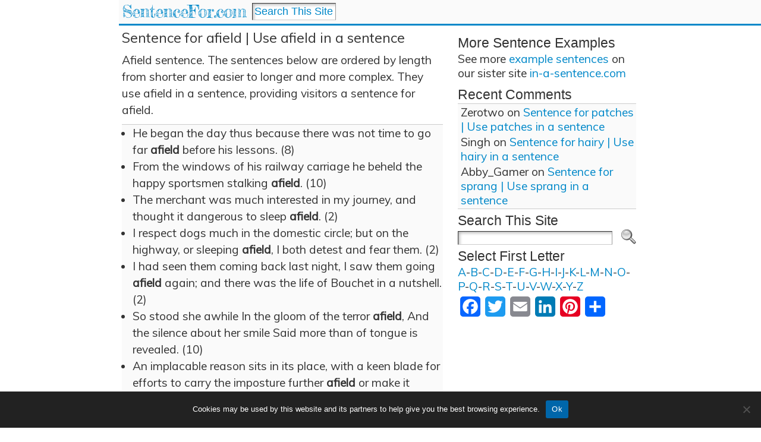

--- FILE ---
content_type: text/html; charset=UTF-8
request_url: http://sentencefor.com/afield/
body_size: 22961
content:
<!DOCTYPE html>
<html xmlns="http://www.w3.org/1999/xhtml" dir="ltr" lang="en-US" prefix="og: https://ogp.me/ns#">
<head>
<meta http-equiv="Content-Type" content="text/html; charset=UTF-8" />

<link rel="shortcut icon" href="http://sentencefor.com/wp-content/ata-images/new-favicon.ico" />
<link rel="profile" href="http://gmpg.org/xfn/11" />
<link rel="pingback" href="http://sentencefor.com/xmlrpc.php" />

		<!-- All in One SEO 4.7.2 - aioseo.com -->
		<title>Sentence for afield | Use afield in a sentence - SentenceFor.com</title>
		<meta name="description" content="Afield sentence. The sentences below are ordered by length from shorter and easier to longer and more complex. They use afield in a sentence, providing visitors a sentence for afield. He began the day thus because there was not time to go far afield before his lessons. (8) From the windows of his railway carriage" />
		<meta name="robots" content="max-image-preview:large" />
		<link rel="canonical" href="http://sentencefor.com/afield/" />
		<meta name="generator" content="All in One SEO (AIOSEO) 4.7.2" />
		<meta property="og:locale" content="en_US" />
		<meta property="og:site_name" content="SentenceFor.com - Use words in a sentence" />
		<meta property="og:type" content="article" />
		<meta property="og:title" content="Sentence for afield | Use afield in a sentence - SentenceFor.com" />
		<meta property="og:description" content="Afield sentence. The sentences below are ordered by length from shorter and easier to longer and more complex. They use afield in a sentence, providing visitors a sentence for afield. He began the day thus because there was not time to go far afield before his lessons. (8) From the windows of his railway carriage" />
		<meta property="og:url" content="http://sentencefor.com/afield/" />
		<meta property="article:published_time" content="2012-05-20T15:40:42+00:00" />
		<meta property="article:modified_time" content="2020-05-22T15:15:05+00:00" />
		<meta name="twitter:card" content="summary_large_image" />
		<meta name="twitter:title" content="Sentence for afield | Use afield in a sentence - SentenceFor.com" />
		<meta name="twitter:description" content="Afield sentence. The sentences below are ordered by length from shorter and easier to longer and more complex. They use afield in a sentence, providing visitors a sentence for afield. He began the day thus because there was not time to go far afield before his lessons. (8) From the windows of his railway carriage" />
		<script type="application/ld+json" class="aioseo-schema">
			{"@context":"https:\/\/schema.org","@graph":[{"@type":"BlogPosting","@id":"http:\/\/sentencefor.com\/afield\/#blogposting","name":"Sentence for afield | Use afield in a sentence - SentenceFor.com","headline":"Sentence for afield | Use afield in a sentence","author":{"@id":"http:\/\/sentencefor.com\/author\/#author"},"publisher":{"@id":"http:\/\/sentencefor.com\/#organization"},"datePublished":"2012-05-20T15:40:42+00:00","dateModified":"2020-05-22T15:15:05+00:00","inLanguage":"en-US","mainEntityOfPage":{"@id":"http:\/\/sentencefor.com\/afield\/#webpage"},"isPartOf":{"@id":"http:\/\/sentencefor.com\/afield\/#webpage"},"articleSection":"a, af"},{"@type":"BreadcrumbList","@id":"http:\/\/sentencefor.com\/afield\/#breadcrumblist","itemListElement":[{"@type":"ListItem","@id":"http:\/\/sentencefor.com\/#listItem","position":1,"name":"Home","item":"http:\/\/sentencefor.com\/","nextItem":"http:\/\/sentencefor.com\/afield\/#listItem"},{"@type":"ListItem","@id":"http:\/\/sentencefor.com\/afield\/#listItem","position":2,"name":"Sentence for afield | Use afield in a sentence","previousItem":"http:\/\/sentencefor.com\/#listItem"}]},{"@type":"Organization","@id":"http:\/\/sentencefor.com\/#organization","name":"SentenceFor.com","description":"Use words in a sentence","url":"http:\/\/sentencefor.com\/"},{"@type":"WebPage","@id":"http:\/\/sentencefor.com\/afield\/#webpage","url":"http:\/\/sentencefor.com\/afield\/","name":"Sentence for afield | Use afield in a sentence - SentenceFor.com","description":"Afield sentence. The sentences below are ordered by length from shorter and easier to longer and more complex. They use afield in a sentence, providing visitors a sentence for afield. He began the day thus because there was not time to go far afield before his lessons. (8) From the windows of his railway carriage","inLanguage":"en-US","isPartOf":{"@id":"http:\/\/sentencefor.com\/#website"},"breadcrumb":{"@id":"http:\/\/sentencefor.com\/afield\/#breadcrumblist"},"author":{"@id":"http:\/\/sentencefor.com\/author\/#author"},"creator":{"@id":"http:\/\/sentencefor.com\/author\/#author"},"datePublished":"2012-05-20T15:40:42+00:00","dateModified":"2020-05-22T15:15:05+00:00"},{"@type":"WebSite","@id":"http:\/\/sentencefor.com\/#website","url":"http:\/\/sentencefor.com\/","name":"SentenceFor.com","description":"Use words in a sentence","inLanguage":"en-US","publisher":{"@id":"http:\/\/sentencefor.com\/#organization"}}]}
		</script>
		<!-- All in One SEO -->

<link rel='dns-prefetch' href='//static.addtoany.com' />
<link rel="alternate" type="application/rss+xml" title="SentenceFor.com &raquo; Feed" href="http://sentencefor.com/feed/" />
<link rel="alternate" type="application/rss+xml" title="SentenceFor.com &raquo; Comments Feed" href="http://sentencefor.com/comments/feed/" />
<link rel="alternate" type="application/rss+xml" title="SentenceFor.com &raquo; Sentence for afield | Use afield in a sentence Comments Feed" href="http://sentencefor.com/afield/feed/" />
<script type="text/javascript">
/* <![CDATA[ */
window._wpemojiSettings = {"baseUrl":"https:\/\/s.w.org\/images\/core\/emoji\/15.0.3\/72x72\/","ext":".png","svgUrl":"https:\/\/s.w.org\/images\/core\/emoji\/15.0.3\/svg\/","svgExt":".svg","source":{"concatemoji":"http:\/\/sentencefor.com\/wp-includes\/js\/wp-emoji-release.min.js?ver=6.6.4"}};
/*! This file is auto-generated */
!function(i,n){var o,s,e;function c(e){try{var t={supportTests:e,timestamp:(new Date).valueOf()};sessionStorage.setItem(o,JSON.stringify(t))}catch(e){}}function p(e,t,n){e.clearRect(0,0,e.canvas.width,e.canvas.height),e.fillText(t,0,0);var t=new Uint32Array(e.getImageData(0,0,e.canvas.width,e.canvas.height).data),r=(e.clearRect(0,0,e.canvas.width,e.canvas.height),e.fillText(n,0,0),new Uint32Array(e.getImageData(0,0,e.canvas.width,e.canvas.height).data));return t.every(function(e,t){return e===r[t]})}function u(e,t,n){switch(t){case"flag":return n(e,"\ud83c\udff3\ufe0f\u200d\u26a7\ufe0f","\ud83c\udff3\ufe0f\u200b\u26a7\ufe0f")?!1:!n(e,"\ud83c\uddfa\ud83c\uddf3","\ud83c\uddfa\u200b\ud83c\uddf3")&&!n(e,"\ud83c\udff4\udb40\udc67\udb40\udc62\udb40\udc65\udb40\udc6e\udb40\udc67\udb40\udc7f","\ud83c\udff4\u200b\udb40\udc67\u200b\udb40\udc62\u200b\udb40\udc65\u200b\udb40\udc6e\u200b\udb40\udc67\u200b\udb40\udc7f");case"emoji":return!n(e,"\ud83d\udc26\u200d\u2b1b","\ud83d\udc26\u200b\u2b1b")}return!1}function f(e,t,n){var r="undefined"!=typeof WorkerGlobalScope&&self instanceof WorkerGlobalScope?new OffscreenCanvas(300,150):i.createElement("canvas"),a=r.getContext("2d",{willReadFrequently:!0}),o=(a.textBaseline="top",a.font="600 32px Arial",{});return e.forEach(function(e){o[e]=t(a,e,n)}),o}function t(e){var t=i.createElement("script");t.src=e,t.defer=!0,i.head.appendChild(t)}"undefined"!=typeof Promise&&(o="wpEmojiSettingsSupports",s=["flag","emoji"],n.supports={everything:!0,everythingExceptFlag:!0},e=new Promise(function(e){i.addEventListener("DOMContentLoaded",e,{once:!0})}),new Promise(function(t){var n=function(){try{var e=JSON.parse(sessionStorage.getItem(o));if("object"==typeof e&&"number"==typeof e.timestamp&&(new Date).valueOf()<e.timestamp+604800&&"object"==typeof e.supportTests)return e.supportTests}catch(e){}return null}();if(!n){if("undefined"!=typeof Worker&&"undefined"!=typeof OffscreenCanvas&&"undefined"!=typeof URL&&URL.createObjectURL&&"undefined"!=typeof Blob)try{var e="postMessage("+f.toString()+"("+[JSON.stringify(s),u.toString(),p.toString()].join(",")+"));",r=new Blob([e],{type:"text/javascript"}),a=new Worker(URL.createObjectURL(r),{name:"wpTestEmojiSupports"});return void(a.onmessage=function(e){c(n=e.data),a.terminate(),t(n)})}catch(e){}c(n=f(s,u,p))}t(n)}).then(function(e){for(var t in e)n.supports[t]=e[t],n.supports.everything=n.supports.everything&&n.supports[t],"flag"!==t&&(n.supports.everythingExceptFlag=n.supports.everythingExceptFlag&&n.supports[t]);n.supports.everythingExceptFlag=n.supports.everythingExceptFlag&&!n.supports.flag,n.DOMReady=!1,n.readyCallback=function(){n.DOMReady=!0}}).then(function(){return e}).then(function(){var e;n.supports.everything||(n.readyCallback(),(e=n.source||{}).concatemoji?t(e.concatemoji):e.wpemoji&&e.twemoji&&(t(e.twemoji),t(e.wpemoji)))}))}((window,document),window._wpemojiSettings);
/* ]]> */
</script>
<style id='wp-emoji-styles-inline-css' type='text/css'>

	img.wp-smiley, img.emoji {
		display: inline !important;
		border: none !important;
		box-shadow: none !important;
		height: 1em !important;
		width: 1em !important;
		margin: 0 0.07em !important;
		vertical-align: -0.1em !important;
		background: none !important;
		padding: 0 !important;
	}
</style>
<link rel='stylesheet' id='wp-block-library-css' href='http://sentencefor.com/wp-includes/css/dist/block-library/style.min.css?ver=6.6.4' type='text/css' media='all' />
<link rel='stylesheet' id='quads-style-css-css' href='http://sentencefor.com/wp-content/plugins/quick-adsense-reloaded/includes/gutenberg/dist/blocks.style.build.css?ver=2.0.85' type='text/css' media='all' />
<style id='classic-theme-styles-inline-css' type='text/css'>
/*! This file is auto-generated */
.wp-block-button__link{color:#fff;background-color:#32373c;border-radius:9999px;box-shadow:none;text-decoration:none;padding:calc(.667em + 2px) calc(1.333em + 2px);font-size:1.125em}.wp-block-file__button{background:#32373c;color:#fff;text-decoration:none}
</style>
<style id='global-styles-inline-css' type='text/css'>
:root{--wp--preset--aspect-ratio--square: 1;--wp--preset--aspect-ratio--4-3: 4/3;--wp--preset--aspect-ratio--3-4: 3/4;--wp--preset--aspect-ratio--3-2: 3/2;--wp--preset--aspect-ratio--2-3: 2/3;--wp--preset--aspect-ratio--16-9: 16/9;--wp--preset--aspect-ratio--9-16: 9/16;--wp--preset--color--black: #000000;--wp--preset--color--cyan-bluish-gray: #abb8c3;--wp--preset--color--white: #ffffff;--wp--preset--color--pale-pink: #f78da7;--wp--preset--color--vivid-red: #cf2e2e;--wp--preset--color--luminous-vivid-orange: #ff6900;--wp--preset--color--luminous-vivid-amber: #fcb900;--wp--preset--color--light-green-cyan: #7bdcb5;--wp--preset--color--vivid-green-cyan: #00d084;--wp--preset--color--pale-cyan-blue: #8ed1fc;--wp--preset--color--vivid-cyan-blue: #0693e3;--wp--preset--color--vivid-purple: #9b51e0;--wp--preset--gradient--vivid-cyan-blue-to-vivid-purple: linear-gradient(135deg,rgba(6,147,227,1) 0%,rgb(155,81,224) 100%);--wp--preset--gradient--light-green-cyan-to-vivid-green-cyan: linear-gradient(135deg,rgb(122,220,180) 0%,rgb(0,208,130) 100%);--wp--preset--gradient--luminous-vivid-amber-to-luminous-vivid-orange: linear-gradient(135deg,rgba(252,185,0,1) 0%,rgba(255,105,0,1) 100%);--wp--preset--gradient--luminous-vivid-orange-to-vivid-red: linear-gradient(135deg,rgba(255,105,0,1) 0%,rgb(207,46,46) 100%);--wp--preset--gradient--very-light-gray-to-cyan-bluish-gray: linear-gradient(135deg,rgb(238,238,238) 0%,rgb(169,184,195) 100%);--wp--preset--gradient--cool-to-warm-spectrum: linear-gradient(135deg,rgb(74,234,220) 0%,rgb(151,120,209) 20%,rgb(207,42,186) 40%,rgb(238,44,130) 60%,rgb(251,105,98) 80%,rgb(254,248,76) 100%);--wp--preset--gradient--blush-light-purple: linear-gradient(135deg,rgb(255,206,236) 0%,rgb(152,150,240) 100%);--wp--preset--gradient--blush-bordeaux: linear-gradient(135deg,rgb(254,205,165) 0%,rgb(254,45,45) 50%,rgb(107,0,62) 100%);--wp--preset--gradient--luminous-dusk: linear-gradient(135deg,rgb(255,203,112) 0%,rgb(199,81,192) 50%,rgb(65,88,208) 100%);--wp--preset--gradient--pale-ocean: linear-gradient(135deg,rgb(255,245,203) 0%,rgb(182,227,212) 50%,rgb(51,167,181) 100%);--wp--preset--gradient--electric-grass: linear-gradient(135deg,rgb(202,248,128) 0%,rgb(113,206,126) 100%);--wp--preset--gradient--midnight: linear-gradient(135deg,rgb(2,3,129) 0%,rgb(40,116,252) 100%);--wp--preset--font-size--small: 13px;--wp--preset--font-size--medium: 20px;--wp--preset--font-size--large: 36px;--wp--preset--font-size--x-large: 42px;--wp--preset--spacing--20: 0.44rem;--wp--preset--spacing--30: 0.67rem;--wp--preset--spacing--40: 1rem;--wp--preset--spacing--50: 1.5rem;--wp--preset--spacing--60: 2.25rem;--wp--preset--spacing--70: 3.38rem;--wp--preset--spacing--80: 5.06rem;--wp--preset--shadow--natural: 6px 6px 9px rgba(0, 0, 0, 0.2);--wp--preset--shadow--deep: 12px 12px 50px rgba(0, 0, 0, 0.4);--wp--preset--shadow--sharp: 6px 6px 0px rgba(0, 0, 0, 0.2);--wp--preset--shadow--outlined: 6px 6px 0px -3px rgba(255, 255, 255, 1), 6px 6px rgba(0, 0, 0, 1);--wp--preset--shadow--crisp: 6px 6px 0px rgba(0, 0, 0, 1);}:where(.is-layout-flex){gap: 0.5em;}:where(.is-layout-grid){gap: 0.5em;}body .is-layout-flex{display: flex;}.is-layout-flex{flex-wrap: wrap;align-items: center;}.is-layout-flex > :is(*, div){margin: 0;}body .is-layout-grid{display: grid;}.is-layout-grid > :is(*, div){margin: 0;}:where(.wp-block-columns.is-layout-flex){gap: 2em;}:where(.wp-block-columns.is-layout-grid){gap: 2em;}:where(.wp-block-post-template.is-layout-flex){gap: 1.25em;}:where(.wp-block-post-template.is-layout-grid){gap: 1.25em;}.has-black-color{color: var(--wp--preset--color--black) !important;}.has-cyan-bluish-gray-color{color: var(--wp--preset--color--cyan-bluish-gray) !important;}.has-white-color{color: var(--wp--preset--color--white) !important;}.has-pale-pink-color{color: var(--wp--preset--color--pale-pink) !important;}.has-vivid-red-color{color: var(--wp--preset--color--vivid-red) !important;}.has-luminous-vivid-orange-color{color: var(--wp--preset--color--luminous-vivid-orange) !important;}.has-luminous-vivid-amber-color{color: var(--wp--preset--color--luminous-vivid-amber) !important;}.has-light-green-cyan-color{color: var(--wp--preset--color--light-green-cyan) !important;}.has-vivid-green-cyan-color{color: var(--wp--preset--color--vivid-green-cyan) !important;}.has-pale-cyan-blue-color{color: var(--wp--preset--color--pale-cyan-blue) !important;}.has-vivid-cyan-blue-color{color: var(--wp--preset--color--vivid-cyan-blue) !important;}.has-vivid-purple-color{color: var(--wp--preset--color--vivid-purple) !important;}.has-black-background-color{background-color: var(--wp--preset--color--black) !important;}.has-cyan-bluish-gray-background-color{background-color: var(--wp--preset--color--cyan-bluish-gray) !important;}.has-white-background-color{background-color: var(--wp--preset--color--white) !important;}.has-pale-pink-background-color{background-color: var(--wp--preset--color--pale-pink) !important;}.has-vivid-red-background-color{background-color: var(--wp--preset--color--vivid-red) !important;}.has-luminous-vivid-orange-background-color{background-color: var(--wp--preset--color--luminous-vivid-orange) !important;}.has-luminous-vivid-amber-background-color{background-color: var(--wp--preset--color--luminous-vivid-amber) !important;}.has-light-green-cyan-background-color{background-color: var(--wp--preset--color--light-green-cyan) !important;}.has-vivid-green-cyan-background-color{background-color: var(--wp--preset--color--vivid-green-cyan) !important;}.has-pale-cyan-blue-background-color{background-color: var(--wp--preset--color--pale-cyan-blue) !important;}.has-vivid-cyan-blue-background-color{background-color: var(--wp--preset--color--vivid-cyan-blue) !important;}.has-vivid-purple-background-color{background-color: var(--wp--preset--color--vivid-purple) !important;}.has-black-border-color{border-color: var(--wp--preset--color--black) !important;}.has-cyan-bluish-gray-border-color{border-color: var(--wp--preset--color--cyan-bluish-gray) !important;}.has-white-border-color{border-color: var(--wp--preset--color--white) !important;}.has-pale-pink-border-color{border-color: var(--wp--preset--color--pale-pink) !important;}.has-vivid-red-border-color{border-color: var(--wp--preset--color--vivid-red) !important;}.has-luminous-vivid-orange-border-color{border-color: var(--wp--preset--color--luminous-vivid-orange) !important;}.has-luminous-vivid-amber-border-color{border-color: var(--wp--preset--color--luminous-vivid-amber) !important;}.has-light-green-cyan-border-color{border-color: var(--wp--preset--color--light-green-cyan) !important;}.has-vivid-green-cyan-border-color{border-color: var(--wp--preset--color--vivid-green-cyan) !important;}.has-pale-cyan-blue-border-color{border-color: var(--wp--preset--color--pale-cyan-blue) !important;}.has-vivid-cyan-blue-border-color{border-color: var(--wp--preset--color--vivid-cyan-blue) !important;}.has-vivid-purple-border-color{border-color: var(--wp--preset--color--vivid-purple) !important;}.has-vivid-cyan-blue-to-vivid-purple-gradient-background{background: var(--wp--preset--gradient--vivid-cyan-blue-to-vivid-purple) !important;}.has-light-green-cyan-to-vivid-green-cyan-gradient-background{background: var(--wp--preset--gradient--light-green-cyan-to-vivid-green-cyan) !important;}.has-luminous-vivid-amber-to-luminous-vivid-orange-gradient-background{background: var(--wp--preset--gradient--luminous-vivid-amber-to-luminous-vivid-orange) !important;}.has-luminous-vivid-orange-to-vivid-red-gradient-background{background: var(--wp--preset--gradient--luminous-vivid-orange-to-vivid-red) !important;}.has-very-light-gray-to-cyan-bluish-gray-gradient-background{background: var(--wp--preset--gradient--very-light-gray-to-cyan-bluish-gray) !important;}.has-cool-to-warm-spectrum-gradient-background{background: var(--wp--preset--gradient--cool-to-warm-spectrum) !important;}.has-blush-light-purple-gradient-background{background: var(--wp--preset--gradient--blush-light-purple) !important;}.has-blush-bordeaux-gradient-background{background: var(--wp--preset--gradient--blush-bordeaux) !important;}.has-luminous-dusk-gradient-background{background: var(--wp--preset--gradient--luminous-dusk) !important;}.has-pale-ocean-gradient-background{background: var(--wp--preset--gradient--pale-ocean) !important;}.has-electric-grass-gradient-background{background: var(--wp--preset--gradient--electric-grass) !important;}.has-midnight-gradient-background{background: var(--wp--preset--gradient--midnight) !important;}.has-small-font-size{font-size: var(--wp--preset--font-size--small) !important;}.has-medium-font-size{font-size: var(--wp--preset--font-size--medium) !important;}.has-large-font-size{font-size: var(--wp--preset--font-size--large) !important;}.has-x-large-font-size{font-size: var(--wp--preset--font-size--x-large) !important;}
:where(.wp-block-post-template.is-layout-flex){gap: 1.25em;}:where(.wp-block-post-template.is-layout-grid){gap: 1.25em;}
:where(.wp-block-columns.is-layout-flex){gap: 2em;}:where(.wp-block-columns.is-layout-grid){gap: 2em;}
:root :where(.wp-block-pullquote){font-size: 1.5em;line-height: 1.6;}
</style>
<link rel='stylesheet' id='cookie-notice-front-css' href='http://sentencefor.com/wp-content/plugins/cookie-notice/css/front.min.css?ver=2.4.18' type='text/css' media='all' />
<style id='responsive-menu-inline-css' type='text/css'>
/** This file is major component of this plugin so please don't try to edit here. */
#rmp_menu_trigger-97091 {
  width: 35px;
  height: 35px;
  position: fixed;
  top: 4px;
  border-radius: 5px;
  display: none;
  text-decoration: none;
  right: 1%;
  background: #cccccc;
  transition: transform 0.5s, background-color 0.5s;
}
#rmp_menu_trigger-97091:hover, #rmp_menu_trigger-97091:focus {
  background: #cccccc;
  text-decoration: unset;
}
#rmp_menu_trigger-97091.is-active {
  background: #cccccc;
}
#rmp_menu_trigger-97091 .rmp-trigger-box {
  width: 25px;
  color: #ffffff;
}
#rmp_menu_trigger-97091 .rmp-trigger-icon-active, #rmp_menu_trigger-97091 .rmp-trigger-text-open {
  display: none;
}
#rmp_menu_trigger-97091.is-active .rmp-trigger-icon-active, #rmp_menu_trigger-97091.is-active .rmp-trigger-text-open {
  display: inline;
}
#rmp_menu_trigger-97091.is-active .rmp-trigger-icon-inactive, #rmp_menu_trigger-97091.is-active .rmp-trigger-text {
  display: none;
}
#rmp_menu_trigger-97091 .rmp-trigger-label {
  color: #ffffff;
  pointer-events: none;
  line-height: 13px;
  font-family: inherit;
  font-size: 14px;
  display: inline;
  text-transform: inherit;
}
#rmp_menu_trigger-97091 .rmp-trigger-label.rmp-trigger-label-top {
  display: block;
  margin-bottom: 12px;
}
#rmp_menu_trigger-97091 .rmp-trigger-label.rmp-trigger-label-bottom {
  display: block;
  margin-top: 12px;
}
#rmp_menu_trigger-97091 .responsive-menu-pro-inner {
  display: block;
}
#rmp_menu_trigger-97091 .responsive-menu-pro-inner, #rmp_menu_trigger-97091 .responsive-menu-pro-inner::before, #rmp_menu_trigger-97091 .responsive-menu-pro-inner::after {
  width: 25px;
  height: 3px;
  background-color: #ffffff;
  border-radius: 4px;
  position: absolute;
}
#rmp_menu_trigger-97091.is-active .responsive-menu-pro-inner, #rmp_menu_trigger-97091.is-active .responsive-menu-pro-inner::before, #rmp_menu_trigger-97091.is-active .responsive-menu-pro-inner::after {
  background-color: #ffffff;
}
#rmp_menu_trigger-97091:hover .responsive-menu-pro-inner, #rmp_menu_trigger-97091:hover .responsive-menu-pro-inner::before, #rmp_menu_trigger-97091:hover .responsive-menu-pro-inner::after {
  background-color: #ffffff;
}
#rmp_menu_trigger-97091 .responsive-menu-pro-inner::before {
  top: 10px;
}
#rmp_menu_trigger-97091 .responsive-menu-pro-inner::after {
  bottom: 10px;
}
#rmp_menu_trigger-97091.is-active .responsive-menu-pro-inner::after {
  bottom: 0;
}
/* Hamburger menu styling */
@media screen and (max-width: 800px) {
  /** Menu Title Style */
  /** Menu Additional Content Style */
  #rmp_menu_trigger-97091 {
    display: block;
  }
  #rmp-container-97091 {
    position: fixed;
    top: 0;
    margin: 0;
    transition: transform 0.5s;
    overflow: auto;
    display: block;
    width: 25%;
    background-color: #212121;
    background-image: url("");
    height: 100%;
    left: 0;
    padding-top: 0px;
    padding-left: 0px;
    padding-bottom: 0px;
    padding-right: 0px;
  }
  #rmp-menu-wrap-97091 {
    padding-top: 0px;
    padding-left: 0px;
    padding-bottom: 0px;
    padding-right: 0px;
    background-color: #212121;
  }
  #rmp-menu-wrap-97091 .rmp-menu, #rmp-menu-wrap-97091 .rmp-submenu {
    width: 100%;
    box-sizing: border-box;
    margin: 0;
    padding: 0;
  }
  #rmp-menu-wrap-97091 .rmp-submenu-depth-1 .rmp-menu-item-link {
    padding-left: 10%;
  }
  #rmp-menu-wrap-97091 .rmp-submenu-depth-2 .rmp-menu-item-link {
    padding-left: 15%;
  }
  #rmp-menu-wrap-97091 .rmp-submenu-depth-3 .rmp-menu-item-link {
    padding-left: 20%;
  }
  #rmp-menu-wrap-97091 .rmp-submenu-depth-4 .rmp-menu-item-link {
    padding-left: 25%;
  }
  #rmp-menu-wrap-97091 .rmp-submenu.rmp-submenu-open {
    display: block;
  }
  #rmp-menu-wrap-97091 .rmp-menu-item {
    width: 100%;
    list-style: none;
    margin: 0;
  }
  #rmp-menu-wrap-97091 .rmp-menu-item-link {
    height: 40px;
    line-height: 40px;
    font-size: 28px;
    border-bottom: 1px solid #212121;
    font-family: inherit;
    color: #0088c9;
    text-align: center;
    background-color: #fafafa;
    font-weight: normal;
    letter-spacing: 0px;
    display: block;
    box-sizing: border-box;
    width: 100%;
    text-decoration: none;
    position: relative;
    overflow: hidden;
    transition: background-color 0.5s, border-color 0.5s, 0.5s;
    padding: 0 5%;
    padding-right: 50px;
  }
  #rmp-menu-wrap-97091 .rmp-menu-item-link:after, #rmp-menu-wrap-97091 .rmp-menu-item-link:before {
    display: none;
  }
  #rmp-menu-wrap-97091 .rmp-menu-item-link:hover, #rmp-menu-wrap-97091 .rmp-menu-item-link:focus {
    color: #0088c9;
    border-color: #212121;
    background-color: #fafafa;
  }
  #rmp-menu-wrap-97091 .rmp-menu-item-link:focus {
    outline: none;
    border-color: unset;
    box-shadow: unset;
  }
  #rmp-menu-wrap-97091 .rmp-menu-item-link .rmp-font-icon {
    height: 40px;
    line-height: 40px;
    margin-right: 10px;
    font-size: 28px;
  }
  #rmp-menu-wrap-97091 .rmp-menu-current-item .rmp-menu-item-link {
    color: #0088c9;
    border-color: #212121;
    background-color: #fafafa;
  }
  #rmp-menu-wrap-97091 .rmp-menu-current-item .rmp-menu-item-link:hover, #rmp-menu-wrap-97091 .rmp-menu-current-item .rmp-menu-item-link:focus {
    color: #0088c9;
    border-color: #3f3f3f;
    background-color: #fafafa;
  }
  #rmp-menu-wrap-97091 .rmp-menu-subarrow {
    position: absolute;
    top: 0;
    bottom: 0;
    text-align: center;
    overflow: hidden;
    background-size: cover;
    overflow: hidden;
    right: 0;
    border-left-style: solid;
    border-left-color: #212121;
    border-left-width: 1px;
    height: 39px;
    width: 40px;
    color: #ffffff;
    background-color: #212121;
  }
  #rmp-menu-wrap-97091 .rmp-menu-subarrow svg {
    fill: #ffffff;
  }
  #rmp-menu-wrap-97091 .rmp-menu-subarrow:hover {
    color: #ffffff;
    border-color: #3f3f3f;
    background-color: #3f3f3f;
  }
  #rmp-menu-wrap-97091 .rmp-menu-subarrow:hover svg {
    fill: #ffffff;
  }
  #rmp-menu-wrap-97091 .rmp-menu-subarrow .rmp-font-icon {
    margin-right: unset;
  }
  #rmp-menu-wrap-97091 .rmp-menu-subarrow * {
    vertical-align: middle;
    line-height: 39px;
  }
  #rmp-menu-wrap-97091 .rmp-menu-subarrow-active {
    display: block;
    background-size: cover;
    color: #ffffff;
    border-color: #212121;
    background-color: #212121;
  }
  #rmp-menu-wrap-97091 .rmp-menu-subarrow-active svg {
    fill: #ffffff;
  }
  #rmp-menu-wrap-97091 .rmp-menu-subarrow-active:hover {
    color: #ffffff;
    border-color: #3f3f3f;
    background-color: #3f3f3f;
  }
  #rmp-menu-wrap-97091 .rmp-menu-subarrow-active:hover svg {
    fill: #ffffff;
  }
  #rmp-menu-wrap-97091 .rmp-submenu {
    display: none;
  }
  #rmp-menu-wrap-97091 .rmp-submenu .rmp-menu-item-link {
    height: 40px;
    line-height: 40px;
    letter-spacing: 0px;
    font-size: 13px;
    border-bottom: 1px solid #212121;
    font-family: inherit;
    font-weight: normal;
    color: #ffffff;
    text-align: left;
    background-color: #212121;
  }
  #rmp-menu-wrap-97091 .rmp-submenu .rmp-menu-item-link:hover, #rmp-menu-wrap-97091 .rmp-submenu .rmp-menu-item-link:focus {
    color: #ffffff;
    border-color: #212121;
    background-color: #3f3f3f;
  }
  #rmp-menu-wrap-97091 .rmp-submenu .rmp-menu-current-item .rmp-menu-item-link {
    color: #ffffff;
    border-color: #212121;
    background-color: #212121;
  }
  #rmp-menu-wrap-97091 .rmp-submenu .rmp-menu-current-item .rmp-menu-item-link:hover, #rmp-menu-wrap-97091 .rmp-submenu .rmp-menu-current-item .rmp-menu-item-link:focus {
    color: #ffffff;
    border-color: #3f3f3f;
    background-color: #3f3f3f;
  }
  #rmp-menu-wrap-97091 .rmp-submenu .rmp-menu-subarrow {
    right: 0;
    border-right: unset;
    border-left-style: solid;
    border-left-color: #212121;
    border-left-width: 1px;
    height: 39px;
    line-height: 39px;
    width: 40px;
    color: #ffffff;
    background-color: #212121;
  }
  #rmp-menu-wrap-97091 .rmp-submenu .rmp-menu-subarrow:hover {
    color: #ffffff;
    border-color: #3f3f3f;
    background-color: #3f3f3f;
  }
  #rmp-menu-wrap-97091 .rmp-submenu .rmp-menu-subarrow-active {
    color: #ffffff;
    border-color: #212121;
    background-color: #212121;
  }
  #rmp-menu-wrap-97091 .rmp-submenu .rmp-menu-subarrow-active:hover {
    color: #ffffff;
    border-color: #3f3f3f;
    background-color: #3f3f3f;
  }
  #rmp-menu-wrap-97091 .rmp-menu-item-description {
    margin: 0;
    padding: 5px 5%;
    opacity: 0.8;
    color: #0088c9;
  }
  #rmp-search-box-97091 {
    display: block;
    padding-top: 0px;
    padding-left: 5%;
    padding-bottom: 0px;
    padding-right: 5%;
  }
  #rmp-search-box-97091 .rmp-search-form {
    margin: 0;
  }
  #rmp-search-box-97091 .rmp-search-box {
    background: #ffffff;
    border: 1px solid #dadada;
    color: #333333;
    width: 100%;
    padding: 0 5%;
    border-radius: 30px;
    height: 45px;
    -webkit-appearance: none;
  }
  #rmp-search-box-97091 .rmp-search-box::placeholder {
    color: #c7c7cd;
  }
  #rmp-search-box-97091 .rmp-search-box:focus {
    background-color: #ffffff;
    outline: 2px solid #dadada;
    color: #333333;
  }
  #rmp-menu-title-97091 {
    background-color: #212121;
    color: #ffffff;
    text-align: left;
    font-size: 13px;
    padding-top: 10%;
    padding-left: 5%;
    padding-bottom: 0%;
    padding-right: 5%;
    font-weight: 400;
    transition: background-color 0.5s, border-color 0.5s, color 0.5s;
  }
  #rmp-menu-title-97091:hover {
    background-color: #212121;
    color: #ffffff;
  }
  #rmp-menu-title-97091 > .rmp-menu-title-link {
    color: #ffffff;
    width: 100%;
    background-color: unset;
    text-decoration: none;
  }
  #rmp-menu-title-97091 > .rmp-menu-title-link:hover {
    color: #ffffff;
  }
  #rmp-menu-title-97091 .rmp-font-icon {
    font-size: 13px;
  }
  #rmp-menu-additional-content-97091 {
    padding-top: 0px;
    padding-left: 5%;
    padding-bottom: 0px;
    padding-right: 5%;
    color: #ffffff;
    text-align: center;
    font-size: 16px;
  }
}
/**
This file contents common styling of menus.
*/
.rmp-container {
  display: none;
  visibility: visible;
  padding: 0px 0px 0px 0px;
  z-index: 99998;
  transition: all 0.3s;
  /** Scrolling bar in menu setting box **/
}
.rmp-container.rmp-fade-top, .rmp-container.rmp-fade-left, .rmp-container.rmp-fade-right, .rmp-container.rmp-fade-bottom {
  display: none;
}
.rmp-container.rmp-slide-left, .rmp-container.rmp-push-left {
  transform: translateX(-100%);
  -ms-transform: translateX(-100%);
  -webkit-transform: translateX(-100%);
  -moz-transform: translateX(-100%);
}
.rmp-container.rmp-slide-left.rmp-menu-open, .rmp-container.rmp-push-left.rmp-menu-open {
  transform: translateX(0);
  -ms-transform: translateX(0);
  -webkit-transform: translateX(0);
  -moz-transform: translateX(0);
}
.rmp-container.rmp-slide-right, .rmp-container.rmp-push-right {
  transform: translateX(100%);
  -ms-transform: translateX(100%);
  -webkit-transform: translateX(100%);
  -moz-transform: translateX(100%);
}
.rmp-container.rmp-slide-right.rmp-menu-open, .rmp-container.rmp-push-right.rmp-menu-open {
  transform: translateX(0);
  -ms-transform: translateX(0);
  -webkit-transform: translateX(0);
  -moz-transform: translateX(0);
}
.rmp-container.rmp-slide-top, .rmp-container.rmp-push-top {
  transform: translateY(-100%);
  -ms-transform: translateY(-100%);
  -webkit-transform: translateY(-100%);
  -moz-transform: translateY(-100%);
}
.rmp-container.rmp-slide-top.rmp-menu-open, .rmp-container.rmp-push-top.rmp-menu-open {
  transform: translateY(0);
  -ms-transform: translateY(0);
  -webkit-transform: translateY(0);
  -moz-transform: translateY(0);
}
.rmp-container.rmp-slide-bottom, .rmp-container.rmp-push-bottom {
  transform: translateY(100%);
  -ms-transform: translateY(100%);
  -webkit-transform: translateY(100%);
  -moz-transform: translateY(100%);
}
.rmp-container.rmp-slide-bottom.rmp-menu-open, .rmp-container.rmp-push-bottom.rmp-menu-open {
  transform: translateX(0);
  -ms-transform: translateX(0);
  -webkit-transform: translateX(0);
  -moz-transform: translateX(0);
}
.rmp-container::-webkit-scrollbar {
  width: 0px;
}
.rmp-container ::-webkit-scrollbar-track {
  box-shadow: inset 0 0 5px transparent;
}
.rmp-container ::-webkit-scrollbar-thumb {
  background: transparent;
}
.rmp-container ::-webkit-scrollbar-thumb:hover {
  background: transparent;
}
.rmp-container .rmp-menu-wrap .rmp-menu {
  transition: none;
  border-radius: 0;
  box-shadow: none;
  background: none;
  border: 0;
  bottom: auto;
  box-sizing: border-box;
  clip: auto;
  color: #666;
  display: block;
  float: none;
  font-family: inherit;
  font-size: 14px;
  height: auto;
  left: auto;
  line-height: 1.7;
  list-style-type: none;
  margin: 0;
  min-height: auto;
  max-height: none;
  opacity: 1;
  outline: none;
  overflow: visible;
  padding: 0;
  position: relative;
  pointer-events: auto;
  right: auto;
  text-align: left;
  text-decoration: none;
  text-indent: 0;
  text-transform: none;
  transform: none;
  top: auto;
  visibility: inherit;
  width: auto;
  word-wrap: break-word;
  white-space: normal;
}
.rmp-container .rmp-menu-additional-content {
  display: block;
  word-break: break-word;
}
.rmp-container .rmp-menu-title {
  display: flex;
  flex-direction: column;
}
.rmp-container .rmp-menu-title .rmp-menu-title-image {
  max-width: 100%;
  margin-bottom: 15px;
  display: block;
  margin: auto;
  margin-bottom: 15px;
}
button.rmp_menu_trigger {
  z-index: 999999;
  overflow: hidden;
  outline: none;
  border: 0;
  display: none;
  margin: 0;
  transition: transform 0.5s, background-color 0.5s;
  padding: 0;
}
button.rmp_menu_trigger .responsive-menu-pro-inner::before, button.rmp_menu_trigger .responsive-menu-pro-inner::after {
  content: "";
  display: block;
}
button.rmp_menu_trigger .responsive-menu-pro-inner::before {
  top: 10px;
}
button.rmp_menu_trigger .responsive-menu-pro-inner::after {
  bottom: 10px;
}
button.rmp_menu_trigger .rmp-trigger-box {
  width: 40px;
  display: inline-block;
  position: relative;
  pointer-events: none;
  vertical-align: super;
}
.admin-bar .rmp-container, .admin-bar .rmp_menu_trigger {
  margin-top: 32px !important;
}
@media screen and (max-width: 782px) {
  .admin-bar .rmp-container, .admin-bar .rmp_menu_trigger {
    margin-top: 46px !important;
  }
}
/*  Menu Trigger Boring Animation */
.rmp-menu-trigger-boring .responsive-menu-pro-inner {
  transition-property: none;
}
.rmp-menu-trigger-boring .responsive-menu-pro-inner::after, .rmp-menu-trigger-boring .responsive-menu-pro-inner::before {
  transition-property: none;
}
.rmp-menu-trigger-boring.is-active .responsive-menu-pro-inner {
  transform: rotate(45deg);
}
.rmp-menu-trigger-boring.is-active .responsive-menu-pro-inner:before {
  top: 0;
  opacity: 0;
}
.rmp-menu-trigger-boring.is-active .responsive-menu-pro-inner:after {
  bottom: 0;
  transform: rotate(-90deg);
}

</style>
<link rel='stylesheet' id='dashicons-css' href='http://sentencefor.com/wp-includes/css/dashicons.min.css?ver=6.6.4' type='text/css' media='all' />
<link rel='stylesheet' id='wp-pagenavi-css' href='http://sentencefor.com/wp-content/plugins/wp-pagenavi/pagenavi-css.css?ver=2.70' type='text/css' media='all' />
<link rel='stylesheet' id='addtoany-css' href='http://sentencefor.com/wp-content/plugins/add-to-any/addtoany.min.css?ver=1.16' type='text/css' media='all' />
<script type="text/javascript" id="addtoany-core-js-before">
/* <![CDATA[ */
window.a2a_config=window.a2a_config||{};a2a_config.callbacks=[];a2a_config.overlays=[];a2a_config.templates={};
/* ]]> */
</script>
<script type="text/javascript" defer src="https://static.addtoany.com/menu/page.js" id="addtoany-core-js"></script>
<script type="text/javascript" src="http://sentencefor.com/wp-includes/js/jquery/jquery.min.js?ver=3.7.1" id="jquery-core-js"></script>
<script type="text/javascript" src="http://sentencefor.com/wp-includes/js/jquery/jquery-migrate.min.js?ver=3.4.1" id="jquery-migrate-js"></script>
<script type="text/javascript" defer src="http://sentencefor.com/wp-content/plugins/add-to-any/addtoany.min.js?ver=1.1" id="addtoany-jquery-js"></script>
<script type="text/javascript" id="rmp_menu_scripts-js-extra">
/* <![CDATA[ */
var rmp_menu = {"ajaxURL":"http:\/\/sentencefor.com\/wp-admin\/admin-ajax.php","wp_nonce":"6836535a77","menu":[{"menu_theme":null,"theme_type":"default","theme_location_menu":"","submenu_submenu_arrow_width":"40","submenu_submenu_arrow_width_unit":"px","submenu_submenu_arrow_height":"39","submenu_submenu_arrow_height_unit":"px","submenu_arrow_position":"right","submenu_sub_arrow_background_colour":"#212121","submenu_sub_arrow_background_hover_colour":"#3f3f3f","submenu_sub_arrow_background_colour_active":"#212121","submenu_sub_arrow_background_hover_colour_active":"#3f3f3f","submenu_sub_arrow_border_width":"1","submenu_sub_arrow_border_width_unit":"px","submenu_sub_arrow_border_colour":"#212121","submenu_sub_arrow_border_hover_colour":"#3f3f3f","submenu_sub_arrow_border_colour_active":"#212121","submenu_sub_arrow_border_hover_colour_active":"#3f3f3f","submenu_sub_arrow_shape_colour":"#ffffff","submenu_sub_arrow_shape_hover_colour":"#ffffff","submenu_sub_arrow_shape_colour_active":"#ffffff","submenu_sub_arrow_shape_hover_colour_active":"#ffffff","use_header_bar":"off","header_bar_items_order":"{\"logo\":\"on\",\"title\":\"on\",\"search\":\"on\",\"html content\":\"on\"}","header_bar_title":"","header_bar_html_content":"","header_bar_logo":"","header_bar_logo_link":"","header_bar_logo_width":"","header_bar_logo_width_unit":"%","header_bar_logo_height":"","header_bar_logo_height_unit":"px","header_bar_height":"80","header_bar_height_unit":"px","header_bar_padding":{"top":"0px","right":"5%","bottom":"0px","left":"5%"},"header_bar_font":"","header_bar_font_size":"14","header_bar_font_size_unit":"px","header_bar_text_color":"#ffffff","header_bar_background_color":"#ffffff","header_bar_breakpoint":"800","header_bar_position_type":"fixed","header_bar_adjust_page":null,"header_bar_scroll_enable":"off","header_bar_scroll_background_color":"#36bdf6","mobile_breakpoint":"600","tablet_breakpoint":"800","transition_speed":"0.5","sub_menu_speed":"0.2","show_menu_on_page_load":"","menu_disable_scrolling":"off","menu_overlay":"off","menu_overlay_colour":"rgba(0, 0, 0, 0.7)","desktop_menu_width":"","desktop_menu_width_unit":"%","desktop_menu_positioning":"fixed","desktop_menu_side":"","desktop_menu_to_hide":"","use_current_theme_location":"off","mega_menu":{"225":"off","227":"off","229":"off","228":"off","226":"off"},"desktop_submenu_open_animation":"fade","desktop_submenu_open_animation_speed":"100ms","desktop_submenu_open_on_click":"","desktop_menu_hide_and_show":"","menu_name":"Default Menu","menu_to_use":"lettercategories","different_menu_for_mobile":"off","menu_to_use_in_mobile":"main-menu","use_mobile_menu":"on","use_tablet_menu":"on","use_desktop_menu":"","menu_display_on":"all-pages","menu_to_hide":"","submenu_descriptions_on":"","custom_walker":"","menu_background_colour":"#212121","menu_depth":"5","smooth_scroll_on":"off","smooth_scroll_speed":"500","menu_font_icons":[],"menu_links_height":"40","menu_links_height_unit":"px","menu_links_line_height":"40","menu_links_line_height_unit":"px","menu_depth_0":"5","menu_depth_0_unit":"%","menu_font_size":"28","menu_font_size_unit":"px","menu_font":"","menu_font_weight":"normal","menu_text_alignment":"center","menu_text_letter_spacing":"","menu_word_wrap":"off","menu_link_colour":"#0088c9","menu_link_hover_colour":"#0088c9","menu_current_link_colour":"#0088c9","menu_current_link_hover_colour":"#0088c9","menu_item_background_colour":"#fafafa","menu_item_background_hover_colour":"#fafafa","menu_current_item_background_colour":"#fafafa","menu_current_item_background_hover_colour":"#fafafa","menu_border_width":"1","menu_border_width_unit":"px","menu_item_border_colour":"#212121","menu_item_border_colour_hover":"#212121","menu_current_item_border_colour":"#212121","menu_current_item_border_hover_colour":"#3f3f3f","submenu_links_height":"40","submenu_links_height_unit":"px","submenu_links_line_height":"40","submenu_links_line_height_unit":"px","menu_depth_side":"left","menu_depth_1":"10","menu_depth_1_unit":"%","menu_depth_2":"15","menu_depth_2_unit":"%","menu_depth_3":"20","menu_depth_3_unit":"%","menu_depth_4":"25","menu_depth_4_unit":"%","submenu_item_background_colour":"#212121","submenu_item_background_hover_colour":"#3f3f3f","submenu_current_item_background_colour":"#212121","submenu_current_item_background_hover_colour":"#3f3f3f","submenu_border_width":"1","submenu_border_width_unit":"px","submenu_item_border_colour":"#212121","submenu_item_border_colour_hover":"#212121","submenu_current_item_border_colour":"#212121","submenu_current_item_border_hover_colour":"#3f3f3f","submenu_font_size":"13","submenu_font_size_unit":"px","submenu_font":"","submenu_font_weight":"normal","submenu_text_letter_spacing":"","submenu_text_alignment":"left","submenu_link_colour":"#ffffff","submenu_link_hover_colour":"#ffffff","submenu_current_link_colour":"#ffffff","submenu_current_link_hover_colour":"#ffffff","inactive_arrow_shape":"\u25bc","active_arrow_shape":"\u25b2","inactive_arrow_font_icon":"","active_arrow_font_icon":"","inactive_arrow_image":"","active_arrow_image":"","submenu_arrow_width":"40","submenu_arrow_width_unit":"px","submenu_arrow_height":"39","submenu_arrow_height_unit":"px","arrow_position":"right","menu_sub_arrow_shape_colour":"#ffffff","menu_sub_arrow_shape_hover_colour":"#ffffff","menu_sub_arrow_shape_colour_active":"#ffffff","menu_sub_arrow_shape_hover_colour_active":"#ffffff","menu_sub_arrow_border_width":"1","menu_sub_arrow_border_width_unit":"px","menu_sub_arrow_border_colour":"#212121","menu_sub_arrow_border_hover_colour":"#3f3f3f","menu_sub_arrow_border_colour_active":"#212121","menu_sub_arrow_border_hover_colour_active":"#3f3f3f","menu_sub_arrow_background_colour":"#212121","menu_sub_arrow_background_hover_colour":"#3f3f3f","menu_sub_arrow_background_colour_active":"#212121","menu_sub_arrow_background_hover_colour_active":"#3f3f3f","fade_submenus":"off","fade_submenus_side":"left","fade_submenus_delay":"100","fade_submenus_speed":"500","use_slide_effect":"off","slide_effect_back_to_text":"Back","accordion_animation":"off","auto_expand_all_submenus":"off","auto_expand_current_submenus":"off","menu_item_click_to_trigger_submenu":"off","button_width":"35","button_width_unit":"px","button_height":"35","button_height_unit":"px","button_background_colour":"#cccccc","button_background_colour_hover":"#cccccc","button_background_colour_active":"#cccccc","toggle_button_border_radius":"5","button_transparent_background":"off","button_left_or_right":"right","button_position_type":"fixed","button_distance_from_side":"1","button_distance_from_side_unit":"%","button_top":"4","button_top_unit":"px","button_push_with_animation":"off","button_click_animation":"boring","button_line_margin":"5","button_line_margin_unit":"px","button_line_width":"25","button_line_width_unit":"px","button_line_height":"3","button_line_height_unit":"px","button_line_colour":"#ffffff","button_line_colour_hover":"#ffffff","button_line_colour_active":"#ffffff","button_font_icon":"","button_font_icon_when_clicked":"","button_image":"","button_image_when_clicked":"","button_title":"","button_title_open":"","button_title_position":"left","menu_container_columns":"","button_font":"","button_font_size":"14","button_font_size_unit":"px","button_title_line_height":"13","button_title_line_height_unit":"px","button_text_colour":"#ffffff","button_trigger_type_click":"on","button_trigger_type_hover":"off","button_click_trigger":"#responsive-menu-button","items_order":{"title":"","menu":"on","search":"","additional content":""},"menu_title":"","menu_title_link":"","menu_title_link_location":"_self","menu_title_image":"","menu_title_font_icon":"","menu_title_section_padding":{"top":"10%","right":"5%","bottom":"0%","left":"5%"},"menu_title_background_colour":"#212121","menu_title_background_hover_colour":"#212121","menu_title_font_size":"13","menu_title_font_size_unit":"px","menu_title_alignment":"left","menu_title_font_weight":"400","menu_title_font_family":"","menu_title_colour":"#ffffff","menu_title_hover_colour":"#ffffff","menu_title_image_width":"","menu_title_image_width_unit":"%","menu_title_image_height":"","menu_title_image_height_unit":"px","menu_additional_content":"","menu_additional_section_padding":{"left":"5%","top":"0px","right":"5%","bottom":"0px"},"menu_additional_content_font_size":"16","menu_additional_content_font_size_unit":"px","menu_additional_content_alignment":"center","menu_additional_content_colour":"#ffffff","menu_search_box_text":"Search","menu_search_box_code":"","menu_search_section_padding":{"left":"5%","top":"0px","right":"5%","bottom":"0px"},"menu_search_box_height":"45","menu_search_box_height_unit":"px","menu_search_box_border_radius":"30","menu_search_box_text_colour":"#333333","menu_search_box_background_colour":"#ffffff","menu_search_box_placeholder_colour":"#c7c7cd","menu_search_box_border_colour":"#dadada","menu_section_padding":{"top":"0px","right":"0px","bottom":"0px","left":"0px"},"menu_width":"25","menu_width_unit":"%","menu_maximum_width":"","menu_maximum_width_unit":"px","menu_minimum_width":"","menu_minimum_width_unit":"px","menu_auto_height":"off","menu_container_padding":{"top":"0px","right":"0px","bottom":"0px","left":"0px"},"menu_container_background_colour":"#212121","menu_background_image":"","animation_type":"slide","menu_appear_from":"left","animation_speed":"0.5","page_wrapper":"","menu_close_on_body_click":"off","menu_close_on_scroll":"off","menu_close_on_link_click":"off","enable_touch_gestures":"","active_arrow_font_icon_type":"font-awesome","active_arrow_image_alt":"","admin_theme":"dark","breakpoint":"800","button_font_icon_type":"font-awesome","button_font_icon_when_clicked_type":"font-awesome","button_image_alt":"","button_image_alt_when_clicked":"","button_trigger_type":"click","custom_css":"","desktop_menu_options":"{\"97058\":{\"type\":\"standard\",\"width\":\"auto\",\"parent_background_colour\":\"\",\"parent_background_image\":\"\"},\"97059\":{\"type\":\"standard\",\"width\":\"auto\",\"parent_background_colour\":\"\",\"parent_background_image\":\"\"},\"97060\":{\"type\":\"standard\",\"width\":\"auto\",\"parent_background_colour\":\"\",\"parent_background_image\":\"\"},\"97061\":{\"type\":\"standard\",\"width\":\"auto\",\"parent_background_colour\":\"\",\"parent_background_image\":\"\"},\"97062\":{\"type\":\"standard\",\"width\":\"auto\",\"parent_background_colour\":\"\",\"parent_background_image\":\"\"},\"97063\":{\"type\":\"standard\",\"width\":\"auto\",\"parent_background_colour\":\"\",\"parent_background_image\":\"\"},\"97064\":{\"type\":\"standard\",\"width\":\"auto\",\"parent_background_colour\":\"\",\"parent_background_image\":\"\"},\"97065\":{\"type\":\"standard\",\"width\":\"auto\",\"parent_background_colour\":\"\",\"parent_background_image\":\"\"},\"97066\":{\"type\":\"standard\",\"width\":\"auto\",\"parent_background_colour\":\"\",\"parent_background_image\":\"\"},\"97067\":{\"type\":\"standard\",\"width\":\"auto\",\"parent_background_colour\":\"\",\"parent_background_image\":\"\"},\"97068\":{\"type\":\"standard\",\"width\":\"auto\",\"parent_background_colour\":\"\",\"parent_background_image\":\"\"},\"97069\":{\"type\":\"standard\",\"width\":\"auto\",\"parent_background_colour\":\"\",\"parent_background_image\":\"\"},\"97070\":{\"type\":\"standard\",\"width\":\"auto\",\"parent_background_colour\":\"\",\"parent_background_image\":\"\"},\"97071\":{\"type\":\"standard\",\"width\":\"auto\",\"parent_background_colour\":\"\",\"parent_background_image\":\"\"},\"97072\":{\"type\":\"standard\",\"width\":\"auto\",\"parent_background_colour\":\"\",\"parent_background_image\":\"\"},\"97073\":{\"type\":\"standard\",\"width\":\"auto\",\"parent_background_colour\":\"\",\"parent_background_image\":\"\"},\"97074\":{\"type\":\"standard\",\"width\":\"auto\",\"parent_background_colour\":\"\",\"parent_background_image\":\"\"},\"97075\":{\"type\":\"standard\",\"width\":\"auto\",\"parent_background_colour\":\"\",\"parent_background_image\":\"\"},\"97076\":{\"type\":\"standard\",\"width\":\"auto\",\"parent_background_colour\":\"\",\"parent_background_image\":\"\"},\"97077\":{\"type\":\"standard\",\"width\":\"auto\",\"parent_background_colour\":\"\",\"parent_background_image\":\"\"},\"97078\":{\"type\":\"standard\",\"width\":\"auto\",\"parent_background_colour\":\"\",\"parent_background_image\":\"\"},\"97079\":{\"type\":\"standard\",\"width\":\"auto\",\"parent_background_colour\":\"\",\"parent_background_image\":\"\"},\"97080\":{\"type\":\"standard\",\"width\":\"auto\",\"parent_background_colour\":\"\",\"parent_background_image\":\"\"},\"97081\":{\"type\":\"standard\",\"width\":\"auto\",\"parent_background_colour\":\"\",\"parent_background_image\":\"\"},\"97082\":{\"type\":\"standard\",\"width\":\"auto\",\"parent_background_colour\":\"\",\"parent_background_image\":\"\"},\"97083\":{\"type\":\"standard\",\"width\":\"auto\",\"parent_background_colour\":\"\",\"parent_background_image\":\"\"}}","excluded_pages":null,"external_files":"off","header_bar_logo_alt":"","hide_on_desktop":"off","hide_on_mobile":"off","inactive_arrow_font_icon_type":"font-awesome","inactive_arrow_image_alt":"","keyboard_shortcut_close_menu":"27,37","keyboard_shortcut_open_menu":"32,39","menu_adjust_for_wp_admin_bar":"off","menu_depth_5":"30","menu_depth_5_unit":"%","menu_title_font_icon_type":"font-awesome","menu_title_image_alt":"","minify_scripts":"off","mobile_only":"off","remove_bootstrap":"","remove_fontawesome":"","scripts_in_footer":"off","shortcode":"off","single_menu_font":"","single_menu_font_size":"14","single_menu_font_size_unit":"px","single_menu_height":"80","single_menu_height_unit":"px","single_menu_item_background_colour":"#ffffff","single_menu_item_background_colour_hover":"#ffffff","single_menu_item_link_colour":"#000000","single_menu_item_link_colour_hover":"#000000","single_menu_item_submenu_background_colour":"#ffffff","single_menu_item_submenu_background_colour_hover":"#ffffff","single_menu_item_submenu_link_colour":"#000000","single_menu_item_submenu_link_colour_hover":"#000000","single_menu_line_height":"80","single_menu_line_height_unit":"px","single_menu_submenu_font":"","single_menu_submenu_font_size":"12","single_menu_submenu_font_size_unit":"px","single_menu_submenu_height":"","single_menu_submenu_height_unit":"auto","single_menu_submenu_line_height":"40","single_menu_submenu_line_height_unit":"px","menu_title_padding":{"left":"5%","top":"0px","right":"5%","bottom":"0px"},"menu_id":97091,"active_toggle_contents":"\u25b2","inactive_toggle_contents":"\u25bc"}]};
/* ]]> */
</script>
<script type="text/javascript" src="http://sentencefor.com/wp-content/plugins/responsive-menu/v4.0.0/assets/js/rmp-menu.js?ver=4.4.2" id="rmp_menu_scripts-js"></script>
<link rel="https://api.w.org/" href="http://sentencefor.com/wp-json/" /><link rel="alternate" title="JSON" type="application/json" href="http://sentencefor.com/wp-json/wp/v2/posts/2030" /><link rel="EditURI" type="application/rsd+xml" title="RSD" href="http://sentencefor.com/xmlrpc.php?rsd" />
<link rel='shortlink' href='http://sentencefor.com/?p=2030' />
<link rel="alternate" title="oEmbed (JSON)" type="application/json+oembed" href="http://sentencefor.com/wp-json/oembed/1.0/embed?url=http%3A%2F%2Fsentencefor.com%2Fafield%2F" />
<link rel="alternate" title="oEmbed (XML)" type="text/xml+oembed" href="http://sentencefor.com/wp-json/oembed/1.0/embed?url=http%3A%2F%2Fsentencefor.com%2Fafield%2F&#038;format=xml" />
<script>document.cookie = 'quads_browser_width='+screen.width;</script><style type="text/css">body{text-align:center;margin:0;padding:0;font-family:'Muli',arial,sans-serif;font-size:1.2em;color:#333333;background:#ffffff}a:link,a:visited,a:active{color:#0088C9;font-weight:normal;text-decoration:none;}a:hover{color:#0088C9;font-weight:normal;text-decoration:none}ul,ol,dl,p,h1,h2,h3,h4,h5,h6{margin-top:10px;margin-bottom:10px;padding-top:0;padding-bottom:0;}ul ul,ul ol,ol ul,ol ol{margin-top:0;margin-bottom:0}code,pre{font-family:"Courier New",Courier,monospace;font-size:1em}pre{overflow:auto;word-wrap:normal;padding-bottom:1.5em;overflow-y:hidden;width:99%}abbr[title],acronym[title]{border-bottom:1px dotted}hr{display:block;height:2px;border:none;margin:0.5em auto;color:#cccccc;background-color:#cccccc}table{font-size:1em;}div.post,ul.commentlist li,ol.commentlist li{word-wrap:break-word;}pre,.wp_syntax{word-wrap:normal;}div#wrapper{text-align:center;margin-left:auto;margin-right:auto;display:block;width:880px}div#container{padding:0;width:auto;margin-left:auto;margin-right:auto;text-align:left;display:block}table#layout{font-size:100%;width:100%;table-layout:fixed}.colone{width:140px}.colone-inner{width:200px}.coltwo{width:100% }.colthree-inner{width:200px}.colthree{width:320px}div#header.full-width{width:100%}div#header,td#header{width:auto;padding:0}table#logoarea,table#logoarea tr,table#logoarea td{margin:0;padding:0;background:none;border:0}table#logoarea{width:100%;border-spacing:0px;padding-left:5px}img.logo{display:block;margin:0 10px 0 0}td.logoarea-logo{width:1%}h1.blogtitle,h2.blogtitle{ display:block;margin:0;padding:0;letter-spacing:-1px;line-height:1.0em;font-family:'Fredericka the Great',tahoma,arial,sans-serif;font-size:150%;font-smooth:always}h1.blogtitle a:link,h1.blogtitle a:visited,h1.blogtitle a:active,h2.blogtitle a:link,h2.blogtitle a:visited,h2.blogtitle a:active{ text-decoration:none;color:#0088C9;font-weight:normal;font-smooth:always}h1.blogtitle a:hover,h2.blogtitle a:hover{ text-decoration:none;color:#0088C9;font-weight:normal}p.tagline{margin:0;padding:0;font-size:1.0em;font-family:tahoma,arial,sans-serif;font-weight:normal;color:#0088c9}td.feed-icons{white-space:nowrap;}div.rss-box{height:1%;display:block;padding:10px 0 10px 10px;margin:0;width:280px}a.comments-icon{height:22px;line-height:22px;margin:0 5px 0 5px;padding-left:22px;display:block;text-decoration:none;float:right;white-space:nowrap}a.comments-icon:link,a.comments-icon:active,a.comments-icon:visited{background:transparent url(http://sentencefor.com/wp-content/themes/atahualpa-3.7.27/images/comment-gray.png) no-repeat scroll center left}a.comments-icon:hover{background:transparent url(http://sentencefor.com/wp-content/themes/atahualpa-3.7.27/images/comment.png) no-repeat scroll center left}a.posts-icon{height:22px;line-height:22px;margin:0 5px 0 0;padding-left:20px;display:block;text-decoration:none;float:right;white-space:nowrap}a.posts-icon:link,a.posts-icon:active,a.posts-icon:visited{background:transparent url(http://sentencefor.com/wp-content/themes/atahualpa-3.7.27/images/rss-gray.png) no-repeat scroll center left}a.posts-icon:hover{background:transparent url(http://sentencefor.com/wp-content/themes/atahualpa-3.7.27/images/rss.png) no-repeat scroll center left}a.email-icon{height:22px;line-height:22px;margin:0 5px 0 5px;padding-left:24px;display:block;text-decoration:none;float:right;white-space:nowrap}a.email-icon:link,a.email-icon:active,a.email-icon:visited{background:transparent url(http://sentencefor.com/wp-content/themes/atahualpa-3.7.27/images/email-gray.png) no-repeat scroll center left}a.email-icon:hover{background:transparent url(http://sentencefor.com/wp-content/themes/atahualpa-3.7.27/images/email.png) no-repeat scroll center left}td.search-box{height:1%}div.searchbox{height:35px;border:0px dashed #cccccc;border-bottom:0;width:160px;margin:0;padding:0}div.searchbox-form{margin:5px 10px 5px 10px}div.horbar1,div.horbar2{font-size:1px;clear:both;display:block;position:relative;padding:0;margin:0}div.horbar1{height:3px;background:#0088c9;border-top:dashed 0px #cccccc;border-bottom:solid 5px #ffffff}div.horbar2{height:5px;background:#ffffff;border-bottom:dashed 1px #cccccc}div.opacityleft{position:absolute;z-index:2;top:0;left:0;background-color:#FFFFFF;height:150px;width:200px;filter:alpha(opacity=40);opacity:.40}div.opacityright{position:absolute;z-index:2;top:0;right:0;background-color:#FFFFFF;height:150px;width:200px;filter:alpha(opacity=40);opacity:.40}a.divclick:link,a.divclick:visited,a.divclick:active,a.divclick:hover{width:100%;height:100%;display:block;text-decoration:none}td#left{vertical-align:top;border-right:solid 0px #CCCCCC;border-left:solid 0px #CCCCCC;border-top:solid 0px #CCCCCC;border-bottom:solid 0px #CCCCCC;padding:0px 10px 10px 10px;background:#ffffff}td#left-inner{vertical-align:top;border-right:dashed 1px #CCCCCC;padding:0px 10px 10px 10px;background:#ffffff}td#right{vertical-align:top;border-right:solid 0px #CCCCCC;border-left:solid 0px #CCCCCC;border-top:solid 0px #CCCCCC;border-bottom:solid 0px #CCCCCC;padding:8px 10px 10px 10px;margin-top:0px;background:#ffffff}td#right-inner{vertical-align:top;border-left:dashed 1px #CCCCCC;padding:10px 10px 10px 10px;background:#ffffff}td#middle{vertical-align:top;width:100%;padding-top:0px;padding-right:15px;padding-bottom:10px;padding-left:5px}div#footer.full-width{width:100%}div#footer,td#footer{width:auto;background-color:#eeeeee;border-top:solid 2px #cccccc;padding:2px;text-align:center;color:#777777;font-size:80%}div#footer a:link,div#footer a:visited,div#footer a:active,td#footer a:link,td#footer a:visited,td#footer a:active{text-decoration:none;color:#777777;font-weight:normal}div#footer a:hover,td#footer a:hover{text-decoration:none;color:#777777;font-weight:normal}div.widget{display:block;width:auto;margin:0 0 5px 0}div.widget-title{display:block;width:auto}div.widget-title h3,td#left h3.tw-widgettitle,td#right h3.tw-widgettitle,td#left ul.tw-nav-list,td#right ul.tw-nav-list{padding:0;margin:0;font-size:1.2em;font-weight:normal}div.widget ul,div.textwidget{display:block;width:auto}div.widget select{width:98%;margin-top:5px;}div.widget ul{list-style-type:none;margin:0;padding:0;width:auto}div.widget ul li{display:block;margin:2px 0 2px 0px;padding:0 0 0 5px;border-left:solid 0px #CCCCCC}div.widget ul li:hover,div.widget ul li.sfhover{display:block;width:auto;border-left:solid 0px #000000;}div.widget ul li ul li{margin:2px 0 2px 5px;padding:0 0 0 5px;border-left:solid 7px #CCCCCC;}div.widget ul li ul li:hover,div.widget ul li ul li.sfhover{border-left:solid 7px #000000;}div.widget ul li ul li ul li{margin:2px 0 2px 5px;padding:0 0 0 5px;border-left:solid 7px #CCCCCC;}div.widget ul li ul li ul li:hover,div.widget ul li ul li ul li.sfhover{border-left:solid 7px #000000;}div.widget a:link,div.widget a:visited,div.widget a:active,div.widget td a:link,div.widget td a:visited,div.widget td a:active,div.widget ul li a:link,div.widget ul li a:visited,div.widget ul li a:active{text-decoration:none;font-weight:normal;color:#0088C9;font-weight:normal;}div.widget ul li ul li a:link,div.widget ul li ul li a:visited,div.widget ul li ul li a:active{color:#666666;font-weight:normal;}div.widget ul li ul li ul li a:link,div.widget ul li ul li ul li a:visited,div.widget ul li ul li ul li a:active{color:#666666;font-weight:normal;}div.widget a:hover,div.widget ul li a:hover{color:#0088C9;}div.widget ul li ul li a:hover{color:#000000;}div.widget ul li ul li ul li a:hover{color:#000000;}div.widget ul li a:link,div.widget ul li a:visited,div.widget ul li a:active,div.widget ul li a:hover{display:inline}* html div.widget ul li a:link,* html div.widget ul li a:visited,* html div.widget ul li a:active,* html div.widget ul li a:hover{height:1%; } div.widget_nav_menu ul li,div.widget_pages ul li,div.widget_categories ul li{border-left:0 !important;padding:0 !important}div.widget_nav_menu ul li a:link,div.widget_nav_menu ul li a:visited,div.widget_nav_menu ul li a:active,div.widget_pages ul li a:link,div.widget_pages ul li a:visited,div.widget_pages ul li a:active,div.widget_categories ul li a:link,div.widget_categories ul li a:visited,div.widget_categories ul li a:active{padding:0 0 0 5px;border-left:solid 0px #CCCCCC}div.widget_nav_menu ul li a:hover,div.widget_pages ul li a:hover,div.widget_categories ul li a:hover{border-left:solid 0px #000000;}div.widget_nav_menu ul li ul li a:link,div.widget_nav_menu ul li ul li a:visited,div.widget_nav_menu ul li ul li a:active,div.widget_pages ul li ul li a:link,div.widget_pages ul li ul li a:visited,div.widget_pages ul li ul li a:active,div.widget_categories ul li ul li a:link,div.widget_categories ul li ul li a:visited,div.widget_categories ul li ul li a:active{padding:0 0 0 5px;border-left:solid 7px #CCCCCC}div.widget_nav_menu ul li ul li a:hover,div.widget_pages ul li ul li a:hover,div.widget_categories ul li ul li a:hover{border-left:solid 7px #000000;}div.widget_nav_menu ul li ul li ul li a:link,div.widget_nav_menu ul li ul li ul li a:visited,div.widget_nav_menu ul li ul li ul li a:active,div.widget_pages ul li ul li ul li a:link,div.widget_pages ul li ul li ul li a:visited,div.widget_pages ul li ul li ul li a:active,div.widget_categories ul li ul li ul li a:link,div.widget_categories ul li ul li ul li a:visited,div.widget_categories ul li ul li ul li a:active{padding:0 0 0 5px;border-left:solid 7px #CCCCCC}div.widget_nav_menu ul li ul li ul li a:hover,div.widget_pages ul li ul li ul li a:hover,div.widget_categories ul li ul li ul li a:hover{border-left:solid 7px #000000;}div.widget_nav_menu ul li a:link,div.widget_nav_menu ul li a:active,div.widget_nav_menu ul li a:visited,div.widget_nav_menu ul li a:hover,div.widget_pages ul li a:link,div.widget_pages ul li a:active,div.widget_pages ul li a:visited,div.widget_pages ul li a:hover{display:block !important}div.widget_categories ul li a:link,div.widget_categories ul li a:active,div.widget_categories ul li a:visited,div.widget_categories ul li a:hover{display:inline !important}table.subscribe{width:100%}table.subscribe td.email-text{padding:0 0 5px 0;vertical-align:top}table.subscribe td.email-field{padding:0;width:100%}table.subscribe td.email-button{padding:0 0 0 5px}table.subscribe td.post-text{padding:7px 0 0 0;vertical-align:top}table.subscribe td.comment-text{padding:7px 0 0 0;vertical-align:top}div.post,div.page{display:block;margin:0px 0 0px 0}div.sticky{background:#eee url('http://www.sentencefor.com/wp-content/themes/atahualpa /images/sticky.gif') 99% 5% no-repeat;border:dashed 1px #cccccc;padding:0px}div.post-kicker{margin:0 0 5px 0}div.post-kicker a:link,div.post-kicker a:visited,div.post-kicker a:active{color:#000000;text-decoration:none;text-transform:uppercase}div.post-kicker a:hover{color:#cc0000}div.post-headline{}div.post-headline h1,div.post-headline h2{ margin:0; padding:0;padding:0;margin:0;font-size:1.2em;font-weight:normal}div.post-headline h2 a:link,div.post-headline h2 a:visited,div.post-headline h2 a:active,div.post-headline h1 a:link,div.post-headline h1 a:visited,div.post-headline h1 a:active{color:#0088c9;text-decoration:none;font-size:1.0em;font-weight:normal}div.post-headline h2 a:hover,div.post-headline h1 a:hover{color:#0088c9;text-decoration:none;font-size:1.0em;font-weight:normal}div.post-byline{margin:0px 0 10px 0}div.post-byline a:link,div.post-byline a:visited,div.post-byline a:active{}div.post-byline a:hover{}div.post-bodycopy{}div.post-bodycopy p{margin:1em 0;padding:0;display:block}div.post-pagination{}div.post-footer{clear:both;display:block;margin:0;padding:5px;background:#eeeeee;color:#666;line-height:18px}div.post-footer a:link,div.post-footer a:visited,div.post-footer a:active{color:#333;font-weight:normal;text-decoration:none}div.post-footer a:hover{color:#333;font-weight:normal;text-decoration:underline}div.post-kicker img,div.post-byline img,div.post-footer img{border:0;padding:0;margin:0 0 -1px 0;background:none}span.post-ratings{display:inline-block;width:auto;white-space:nowrap}div.navigation-top{margin:0 0 10px 0;padding:0 0 10px 0;border-bottom:dashed 1px #cccccc}div.navigation-middle{margin:10px 0 20px 0;padding:10px 0 10px 0;border-top:dashed 1px #cccccc;border-bottom:dashed 1px #cccccc}div.navigation-bottom{margin:20px 0 0 0;padding:10px 0 0 0;border-top:dashed 1px #cccccc}div.navigation-comments-above{margin:0 0 10px 0;padding:5px 0 5px 0}div.navigation-comments-below{margin:0 0 10px 0;padding:5px 0 5px 0}div.older{float:left;width:48%;text-align:left;margin:0;padding:0}div.newer{float:right;width:48%;text-align:right;margin:0;padding:0;}div.older-home{float:left;width:44%;text-align:left;margin:0;padding:0}div.newer-home{float:right;width:44%;text-align:right;margin:0;padding:0;}div.home{float:left;width:8%;text-align:center;margin:0;padding:0}form,.feedburner-email-form{margin:0;padding:0;}fieldset{border:1px solid #cccccc;width:auto;padding:0.35em 0.625em 0.75em;display:block;}legend{color:#000000;background:#f4f4f4;border:1px solid #cccccc;padding:2px 6px;margin-bottom:15px;}form p{margin:5px 0 0 0;padding:0;}div.xhtml-tags p{margin:0}label{margin-right:0.5em;font-family:arial;cursor:pointer;}input.text,input.textbox,input.password,input.file,input.TextField,textarea{padding:3px;color:#000000;border-top:solid 1px #333333;border-left:solid 1px #333333;border-right:solid 1px #999999;border-bottom:solid 1px #cccccc;background:url(http://sentencefor.com/wp-content/themes/atahualpa-3.7.27/images/inputbackgr.gif) top left no-repeat}textarea{width:96%;}input.inputblur{color:#777777;width:95%}input.inputfocus{color:#000000;width:95%}input.highlight,textarea.highlight{background:#e8eff7;border-color:#37699f}.button,.Button,input[type=submit]{padding:0 2px;height:24px;line-height:16px;background-color:#777777;color:#ffffff;border:solid 2px #555555;font-weight:bold}input.buttonhover{padding:0 2px;cursor:pointer;background-color:#6b9c6b;color:#ffffff;border:solid 2px #496d49}form#commentform input#submit{ padding:0 .25em; overflow:visible}form#commentform input#submit[class]{width:auto}form#commentform input#submit{padding-left:5px;padding-right:5px;font-size:1.2em;height:36px}table.searchform{width:100%}table.searchform td.searchfield{padding:0;width:100%}table.searchform td.searchbutton{padding:0 0 0 5px}table.searchform td.searchbutton input{padding:0 0 0 5px}blockquote{height:1%;display:block;clear:both;color:#555555;padding:1em 1em;background:#f4f4f4;border:solid 1px #e1e1e1}blockquote blockquote{height:1%;display:block;clear:both;color:#444444;padding:1em 1em;background:#e1e1e1;border:solid 1px #d3d3d3}div.post table{border-collapse:collapse;margin:10px 0}div.post table caption{width:auto;margin:0 auto;background:#eeeeee;border:#999999;padding:4px 8px;color:#666666}div.post table th{background:#888888;color:#ffffff;font-weight:bold;font-size:90%;padding:4px 8px;border:solid 1px #ffffff;text-align:left}div.post table td{padding:4px 8px;background-color:#ffffff;border-bottom:1px solid #dddddd;text-align:left}div.post table tfoot td{}div.post table tr.alt td{background:#f4f4f4}div.post table tr.over td{background:#e2e2e2}#calendar_wrap{padding:0;border:none}table#wp-calendar{width:100%;font-size:90%;border-collapse:collapse;background-color:#ffffff;margin:0 auto}table#wp-calendar caption{width:auto;background:#eeeeee;border:none;padding:3px;margin:0 auto;font-size:1em}table#wp-calendar th{border:solid 1px #eeeeee;background-color:#999999;color:#ffffff;font-weight:bold;padding:2px;text-align:center}table#wp-calendar td{padding:0;line-height:18px;background-color:#ffffff;border:1px solid #dddddd;text-align:center}table#wp-calendar tfoot td{border:solid 1px #eeeeee;background-color:#eeeeee}table#wp-calendar td a{display:block;background-color:#eeeeee;width:100%;height:100%;padding:0}div#respond{margin:0px;padding:5px;background:#eee;-moz-border-radius:8px;-khtml-border-radius:8px;-webkit-border-radius:8px;border-radius:8px}p.thesetags{margin:10px 0}h3.reply,h3#reply-title{margin:0;padding:0 0 10px 0}ol.commentlist{margin:15px 0 25px 0;list-style-type:none;padding:0;display:block;border-top:dotted 1px #cccccc}ol.commentlist li{padding:15px 10px;display:block;height:1%;margin:0;background-color:#FFFFFF;border-bottom:dotted 1px #cccccc}ol.commentlist li.alt{display:block;height:1%;background-color:#EEEEEE;border-bottom:dotted 1px #cccccc}ol.commentlist li.authorcomment{display:block;height:1%;background-color:#FFECEC}ol.commentlist span.authorname{font-weight:bold;font-size:110%}ol.commentlist span.commentdate{color:#666666;font-size:90%;margin-bottom:5px;display:block}ol.commentlist span.editcomment{display:block}ol.commentlist li p{margin:2px 0 5px 0}div.comment-number{float:right;font-size:2em;line-height:2em;font-family:georgia,serif;font-weight:bold;color:#ddd;margin:-10px 0 0 0;position:relative;height:1%}div.comment-number a:link,div.comment-number a:visited,div.comment-number a:active{color:#ccc}textarea#comment{width:98%;margin:10px 0;display:block}ul.commentlist{margin:15px 0 15px 0;list-style-type:none;padding:0;display:block;border-top:dotted 1px #cccccc}ul.commentlist ul{margin:0;border:none;list-style-type:none;padding:0}ul.commentlist li{padding:0; margin:0;display:block;clear:both;height:1%;}ul.commentlist ul.children li{ margin-left:30px}ul.commentlist div.comment-container{padding:10px;margin:0}ul.children div.comment-container{background-color:transparent;border:dotted 1px #ccc;padding:10px;margin:0 10px 8px 0; border-radius:5px}ul.children div.bypostauthor{}ul.commentlist li.thread-even{background-color:#FFFFFF;border-bottom:dotted 1px #cccccc}ul.commentlist li.thread-odd{background-color:#EEEEEE;border-bottom:dotted 1px #cccccc}ul.commentlist div.bypostauthor{background-color:#FFECEC}ul.children div.bypostauthor{border:dotted 1px #FFBFBF}ul.commentlist span.authorname{font-size:110%}div.comment-meta a:link,div.comment-meta a:visited,div.comment-meta a:active,div.comment-meta a:hover{font-weight:normal}div#cancel-comment-reply{margin:-5px 0 10px 0}div.comment-number{float:right;font-size:2em;line-height:2em;font-family:georgia,serif;font-weight:bold;color:#ddd;margin:-10px 0 0 0;position:relative;height:1%}div.comment-number a:link,div.comment-number a:visited,div.comment-number a:active{color:#ccc}.page-numbers{padding:2px 6px;border:solid 1px #000000;border-radius:6px}span.current{background:#ddd}a.prev,a.next{border:none}a.page-numbers:link,a.page-numbers:visited,a.page-numbers:active{text-decoration:none;color:#0088C9;border-color:#0088C9}a.page-numbers:hover{text-decoration:none;color:#0088C9;border-color:#0088C9}div.xhtml-tags{display:none}abbr em{border:none !important;border-top:dashed 1px #aaa !important;display:inline-block !important;background:url(http://sentencefor.com/wp-content/themes/atahualpa-3.7.27/images/commentluv.gif) 0% 90% no-repeat;margin-top:8px;padding:5px 5px 2px 20px !important;font-style:normal}p.subscribe-to-comments{margin-bottom:10px}div#gsHeader{display:none;}div.g2_column{margin:0 !important;width:100% !important;font-size:1.2em}div#gsNavBar{border-top-width:0 !important}p.giDescription{font-size:1.2em;line-height:1 !important}p.giTitle{margin:0.3em 0 !important;font-size:1em;font-weight:normal;color:#666}div#wp-email img{border:0;padding:0}div#wp-email input,div#wp-email textarea{margin-top:5px;margin-bottom:2px}div#wp-email p{margin-bottom:10px}input#wp-email-submit{ padding:0; font-size:30px; height:50px; line-height:50px; overflow:visible;}img.WP-EmailIcon{ vertical-align:text-bottom !important}.tw-accordion .tw-widgettitle,.tw-accordion .tw-widgettitle:hover,.tw-accordion .tw-hovered,.tw-accordion .selected,.tw-accordion .selected:hover{ background:transparent !important; background-image:none !important}.tw-accordion .tw-widgettitle span{ padding-left:0 !important}.tw-accordion h3.tw-widgettitle{border-bottom:solid 1px #ccc}.tw-accordion h3.selected{border-bottom:none}td#left .without_title,td#right .without_title{ margin-top:0;margin-bottom:0}ul.tw-nav-list{border-bottom:solid 1px #999;display:block;margin-bottom:5px !important}td#left ul.tw-nav-list li,td#right ul.tw-nav-list li{padding:0 0 1px 0;margin:0 0 -1px 5px; border:solid 1px #ccc;border-bottom:none;border-radius:5px;border-bottom-right-radius:0;border-bottom-left-radius:0;background:#eee}td#left ul.tw-nav-list li.ui-tabs-selected,td#right ul.tw-nav-list li.ui-tabs-selected{ background:none;border:solid 1px #999;border-bottom:solid 1px #fff !important}ul.tw-nav-list li a:link,ul.tw-nav-list li a:visited,ul.tw-nav-list li a:active,ul.tw-nav-list li a:hover{padding:0 8px !important;background:none;border-left:none !important;outline:none}td#left ul.tw-nav-list li.ui-tabs-selected a,td#left li.ui-tabs-selected a:hover,td#right ul.tw-nav-list li.ui-tabs-selected a,td#right li.ui-tabs-selected a:hover{ color:#000000; text-decoration:none;font-weight:bold;background:none !important;outline:none}td#left .ui-tabs-panel,td#right .ui-tabs-panel{ margin:0; padding:0}img{border:0}#dbem-location-map img{ background:none !important}.post img{}.post img.size-full{margin:5px 0 5px 0}.post img.alignleft{float:left;margin:10px 10px 5px 0;}.post img.alignright{float:right;margin:10px 0 5px 10px;}.post img.aligncenter{display:block;margin:10px auto}.aligncenter,div.aligncenter{ display:block; margin-left:auto; margin-right:auto}.alignleft,div.alignleft{float:left;margin:10px 10px 5px 0}.alignright,div.alignright{ float:right; margin:10px 0 5px 10px}div.archives-page img{border:0;padding:0;background:none;margin-bottom:0;vertical-align:-10%}.wp-caption{max-width:96%;width:auto 100%;height:auto;display:block;border:1px solid #dddddd;text-align:center;background-color:#f3f3f3;padding-top:4px;margin:10px 0 0 0;-moz-border-radius:3px;-khtml-border-radius:3px;-webkit-border-radius:3px;border-radius:3px}* html .wp-caption{height:100%;}.wp-caption img{ margin:0 !important; padding:0 !important; border:0 none !important}.wp-caption-text,.wp-caption p.wp-caption-text{font-size:0.8em;line-height:13px;padding:2px 4px 5px;margin:0;color:#666666}img.wp-post-image{float:left;border:0;padding:0;background:none;margin:0 10px 5px 0}img.wp-smiley{ float:none;border:none !important;margin:0 1px -1px 1px;padding:0 !important;background:none !important}img.avatar{float:left;display:block;margin:0 8px 1px 0;padding:3px;border:solid 1px #ddd;background-color:#f3f3f3;-moz-border-radius:3px;-khtml-border-radius:3px;-webkit-border-radius:3px;border-radius:3px}#comment_quicktags{text-align:left;padding:10px 0 2px 0;display:block}#comment_quicktags input.ed_button{background:#f4f4f4;border:2px solid #cccccc;color:#444444;margin:2px 4px 2px 0;width:auto;padding:0 4px;height:24px;line-height:16px}#comment_quicktags input.ed_button_hover{background:#dddddd;border:2px solid #666666;color:#000000;margin:2px 4px 2px 0;width:auto;padding:0 4px;height:24px;line-height:16px;cursor:pointer}#comment_quicktags #ed_strong{font-weight:bold}#comment_quicktags #ed_em{font-style:italic}.wp-pagenavi{clear:both}.wp-pagenavi a,.wp-pagenavi span{text-decoration:none;border:1px solid #BFBFBF;padding:3px 5px;margin:2px}.wp-pagenavi a:hover,.wp-pagenavi span.current{border-color:#000}.wp-pagenavi span.current{font-weight:bold}.wp-pagenavi a:link,.wp-pagenavi a:visited,.wp-pagenavi a:active{color:#0088C9;border:solid 1px #0088C9;}.wp-pagenavi a:hover{color:#0088C9;border:solid 1px #0088C9;}@media print{body{background:white;color:black;margin:0;font-size:10pt !important;font-family:arial,sans-serif;}div.post-footer{line-height:normal !important;color:#555 !important;font-size:9pt !important}a:link,a:visited,a:active,a:hover{text-decoration:underline !important;color:#000}h2{color:#000;font-size:14pt !important;font-weight:normal !important}h3{color:#000;font-size:12pt !important;}#header,#footer,.colone,.colone-inner,.colthree-inner,.colthree,.navigation,.navigation-top,.navigation-middle,.navigation-bottom,.wp-pagenavi-navigation,#comment,#respond,.remove-for-print{display:none}td#left,td#right,td#left-inner,td#right-inner{width:0;display:none}td#middle{width:100% !important;display:block}*:lang(en) td#left{ display:none}*:lang(en) td#right{ display:none}*:lang(en) td#left-inner{ display:none}*:lang(en) td#right-inner{ display:none}td#left:empty{ display:none}td#right:empty{ display:none}td#left-inner:empty{ display:none}td#right-inner:empty{ display:none}}ul.rMenu,ul.rMenu ul,ul.rMenu li,ul.rMenu a{display:block;margin:0;padding:0}ul.rMenu,ul.rMenu li,ul.rMenu ul{list-style:none}ul.rMenu ul{display:none}ul.rMenu li{position:relative;z-index:1}ul.rMenu li:hover{z-index:999}ul.rMenu li:hover > ul{display:block;position:absolute}ul.rMenu li:hover{background-position:0 0} ul.rMenu-hor li{float:left;width:auto}ul.rMenu-hRight li{float:right}ul.sub-menu li,ul.rMenu-ver li{float:none}.clearfix:after{ content:".";display:block;height:0;clear:both;visibility:hidden}.clearfix{min-width:0;display:inline-block;display:block}* html .clearfix{height:1%;}.clearboth{clear:both;height:1%;font-size:1%;line-height:1%;display:block;padding:0;margin:0}h1{font-size:34px;line-height:1.2;margin:0.3em 0 10px;}h2{font-size:24px;line-height:1.3;margin:1em 0 .2em;}h3{font-size:17px;line-height:1.3;margin:1em 0 .2em;font-weight:normal;font-family:arial,sans-serif}h4{font-size:19px;margin:1.33em 0 .2em;}h5{font-size:1.3em;margin:1.67em 0;font-weight:bold;}h6{font-size:1.15em;margin:1.67em 0;font-weight:bold;}div.post-bodycopy{line-height:1.5}h3#reply-title{font-size:1.0em}textarea#comment{height:40px}@media only screen and (max-width:767px){ table#layout, table#layout > tbody, table#layout > tbody > tr, table#layout > tbody > tr > td, table#layout > tr, table#layout > tr > td, table#layout td#header, table#layout td#left, table#layout td#left-inner, table#layout td#middle, table#layout td#right, table#layout td#right-inner, table#layout td#footer{ display:block; }  table#layout > colgroup{ display:none; }  div#wrapper, td#middle{ width:auto; }}.post p{margin-top:10px !important;margin-bottom:10px !important}div.searchbox-form input{color:#0088C9;font-weight:normal;font-size:18px}h6{width:100%; text-align:center; border-bottom:1px solid #cccccc; line-height:0px;margin:5px 0px 10px 0px} h6 span{ background:#fff; padding:0 5px;color:#999999;font-size:11px;text-decoration:none;font:arial;font-weight:lighter;margin:0px 0px 0px 0px}hr{border:0;width:100%;color:#cccccc;background-color:#cccccc;height:1px}ul{padding-left:18px;background:#fafafa;border-top:1px solid #cccccc;border-bottom:1px solid #cccccc}​.wp-pagenavi a,.wp-pagenavi a:link,.wp-pagenavi a:visited,.wp-pagenavi span.current{ line-height:2.48em; height:2.4em; margin-top:12px}#header{position:fixed;z-index:999}#headerwidget{background:#fafafa}#cn-accept-cookie{color:#fdfdfd;background-color:#0066aa !important}#cn-refuse-cookie{color:#fdfdfd;background-color:#0066aa !important}#cn-more-info{color:#fdfdfd;background-color:#0066aa !important}</style>
<script type="text/javascript">
//<![CDATA[



/* JQUERY */
jQuery(document).ready(function(){ 
    
   
  

	/* jQuery('ul#rmenu').superfish(); */
	/* jQuery('ul#rmenu').superfish().find('ul').bgIframe({opacity:false}); */
 
	/* Since 3.7.8: Auto resize videos (embed and iframe elements) 
	TODO: Parse parent's dimensions only once per layout column, not per video
	*/
	function bfa_resize_video() {
		jQuery('embed, iframe').each( function() {
			var video = jQuery(this),
			videoWidth = video.attr('width'); // use the attr here, not width() or css()
			videoParent = video.parent(),
			videoParentWidth = parseFloat( videoParent.css( 'width' ) ),
			videoParentBorder = parseFloat( videoParent.css( 'border-left-width' ) ) 
										+  parseFloat( videoParent.css( 'border-right-width' ) ),
			videoParentPadding = parseFloat( videoParent.css( 'padding-left' ) ) 
										+  parseFloat( videoParent.css( 'padding-right' ) ),
			maxWidth = videoParentWidth - videoParentBorder - videoParentPadding;

			if( videoWidth > maxWidth ) {
				var videoHeight = video.attr('height'),
				videoMaxHeight = ( maxWidth / videoWidth * videoHeight );
				video.attr({ width: maxWidth, height: videoMaxHeight });
			} 

		});	
	}
	bfa_resize_video();
	jQuery(window).resize( bfa_resize_video );

		
	jQuery(".post table tr").
		mouseover(function() {
			jQuery(this).addClass("over");
		}).
		mouseout(function() {
			jQuery(this).removeClass("over");
		});

	
	jQuery(".post table tr:even").
		addClass("alt");

	
	jQuery("input.text, input.TextField, input.file, input.password, textarea").
		focus(function () {  
			jQuery(this).addClass("highlight"); 
		}).
		blur(function () { 
			jQuery(this).removeClass("highlight"); 
		})
	
	jQuery("input.inputblur").
		focus(function () {  
			jQuery(this).addClass("inputfocus"); 
		}).
		blur(function () { 
			jQuery(this).removeClass("inputfocus"); 
		})

		

	
	jQuery("input.button, input.Button, input#submit").
		mouseover(function() {
			jQuery(this).addClass("buttonhover");
		}).
		mouseout(function() {
			jQuery(this).removeClass("buttonhover");
		});

	/* toggle "you can use these xhtml tags" */
	jQuery("a.xhtmltags").
		click(function(){ 
			jQuery("div.xhtml-tags").slideToggle(300); 
		});

	/* For the Tabbed Widgets plugin: */
	jQuery("ul.tw-nav-list").
		addClass("clearfix");

		
	
});

//]]>
</script>
<style type="text/css">.recentcomments a{display:inline !important;padding:0 !important;margin:0 !important;}</style><meta name="msvalidate.01" content="CB887916A1975F8374511BA089D5AC94" />
<meta name="google-site-verification" content="CR1ltS2zarl8kTYt9hR6PpxcKTQdGE-pKSmmmvEUopA" />

<script data-ad-client="ca-pub-9233366979774460" async src="https://pagead2.googlesyndication.com/pagead/js/adsbygoogle.js"></script>

<meta name="viewport" content="width=device-width">
<meta name="viewport" content="initial-scale=1">

<link href="https://fonts.googleapis.com/css?family=Fredericka+the+Great" rel="stylesheet">
<link href="https://fonts.googleapis.com/css?family=Muli" rel="stylesheet">

<!-- Global site tag (gtag.js) - Google Analytics -->
<script async src="https://www.googletagmanager.com/gtag/js?id=UA-5291795-14"></script>
<script>
  window.dataLayer = window.dataLayer || [];
  function gtag(){dataLayer.push(arguments);}
  gtag('js', new Date());

  gtag('config', 'UA-5291795-14');
</script><link rel="icon" href="http://sentencefor.com/wp-content/uploads/cropped-pic100_194_528x528-32x32.png" sizes="32x32" />
<link rel="icon" href="http://sentencefor.com/wp-content/uploads/cropped-pic100_194_528x528-192x192.png" sizes="192x192" />
<link rel="apple-touch-icon" href="http://sentencefor.com/wp-content/uploads/cropped-pic100_194_528x528-180x180.png" />
<meta name="msapplication-TileImage" content="http://sentencefor.com/wp-content/uploads/cropped-pic100_194_528x528-270x270.png" />
</head>
<body class="post-template-default single single-post postid-2030 single-format-standard cookies-not-set category-a" >

<div id="wrapper">
<div id="container">
<table id="layout" border="0" cellspacing="0" cellpadding="0">
<colgroup>
<col class="coltwo" />
<col class="colthree" /></colgroup> 


	<tr>

		<!-- Header -->
		<td id="header" colspan="2">

		<table id="headerwidget" class="bfa_widget_area" style="table-layout:fixed;width:100%" cellpadding="0" cellspacing="0" border="0">
<colgroup><col style="width:240px" /><col style="width:640px" /></colgroup><tr>
<td id="headerwidget_1" align="left" valign="top"><div id="custom_html-32" class="widget_text header-widget widget_custom_html"><div class="textwidget custom-html-widget"><table id="logoarea" cellpadding="0" cellspacing="0" border="0" width="100%"><tr><td valign="middle" class="logoarea-title"><h2 class="blogtitle"><a href="http://sentencefor.com/">SentenceFor.com</a></h2></td><td valign="bottom" class="search-box" align="right"><div class="searchbox">
					<form method="get" class="searchform" action="http://sentencefor.com/">
					<div class="searchbox-form"><input type="text" class="text inputblur" onfocus="this.value=''" 
						value="Search This Site" onblur="this.value='Search This Site'" name="s" /></div>
					</form>
				</div>
				</td></tr></table></div></div>
</td>
<td id="headerwidget_2" align="right" valign="top">
</td>
</tr></table> <div class="horbar1">&nbsp;</div> <div id="belowheaderwidget" class="bfa_widget_area"></div>
		</td>
		<!-- / Header -->

	</tr>
	<!-- Main Body -->	
	<tr id="bodyrow">

		
				

		<!-- Main Column -->
		<td id="middle">
    <div id="centertop" class="bfa_widget_area"><div id="custom_html-29" class="widget_text widget widget_custom_html"><div class="textwidget custom-html-widget"><div style="margin-top: 50px;">
</div></div></div></div>
		
		
								<div class="post-2030 post type-post status-publish format-standard hentry category-a tag-af odd" id="post-2030">
						<div class="post-headline"><h1>Sentence for afield | Use afield in a sentence</h1></div>				<div class="post-bodycopy clearfix"><p>Afield sentence.  The sentences below are ordered by length from shorter and easier to longer and more complex.  They use afield in a sentence, providing visitors a sentence for afield.</p>
<ul>
<li>He began the day thus because there was not time to go far <strong>afield</strong> before his lessons. (8)</li>
<li>From the windows of his railway carriage he beheld the happy sportsmen stalking <strong>afield</strong>. (10)</li>
<li>The merchant was much interested in my journey, and thought it dangerous to sleep <strong>afield</strong>. (2)</li>
<li>I respect dogs much in the domestic circle; but on the highway, or sleeping <strong>afield</strong>, I both detest and fear them. (2)</li>
<li>I had seen them coming back last night, I saw them going <strong>afield</strong> again; and there was the life of Bouchet in a nutshell. (2)</li>
<li>So stood she awhile In the gloom of the terror <strong>afield</strong>, And the silence about her smile Said more than of tongue is revealed. (10)</li>
<li>An implacable reason sits in its place, with a keen blade for efforts to carry the imposture further <strong>afield</strong> or make it agreeable. (10)</li>
<li>Just reason based on valiant blood, The instinct bred <strong>afield</strong> would match To pipe thereof a swelling flood, Were men of Earth made wise in watch. (10)</li>
</ul>
<p>Also see sentences for: <a href="http://sentencefor.com/affronted/">affronted</a>, <a href="http://sentencefor.com/aflame/">aflame</a>.</p>
<p>Definition of afield:</p>
<ul>
<li>afield, a-fld&#8217;, adv. to, in, or on the field.(0)</li>
</ul>
<p>Glad you visited this page with a sentence for afield.  Now that you&#8217;ve seen how to use afield in a sentence hope you might explore the rest of this educational reference site <a href="http://sentencefor.com">Sentencefor.com</a> to see many other example sentences which provide word usage information.</p>

</div>								</div><!-- / Post -->	
						
	
			

			<!-- .... -->

	



	<div id="respond" class="comment-respond">
		<h3 id="reply-title" class="comment-reply-title">Leave a Reply <small><a rel="nofollow" id="cancel-comment-reply-link" href="/afield/#respond" style="display:none;">Cancel reply</a></small></h3><form action="http://sentencefor.com/wp-comments-post.php" method="post" id="commentform" class="comment-form"><p><textarea name="comment" id="comment" rows="10" cols="10" tabindex="4"></textarea></p><p><input class="text author" id="author" name="author" type="text" value="" size="30" tabindex="1" />&nbsp;&nbsp;<label for="author"><strong>Nickname </strong> </label></p>
<p class="comment-form-cookies-consent"><input id="wp-comment-cookies-consent" name="wp-comment-cookies-consent" type="checkbox" value="yes" /> <label for="wp-comment-cookies-consent">Save my name, email, and website in this browser for the next time I comment.</label></p>
<p class="form-submit"><input name="submit" type="submit" id="submit" class="submit" value="Post Comment" /> <input type='hidden' name='comment_post_ID' value='2030' id='comment_post_ID' />
<input type='hidden' name='comment_parent' id='comment_parent' value='0' />
</p></form>	</div><!-- #respond -->
			
    <div id="centerbottom" class="bfa_widget_area"><div id="custom_html-27" class="widget_text widget widget_custom_html"><div class="textwidget custom-html-widget"><div class="infeedselectorlocation">
</div></div></div></div>

</td>
<!-- / Main Column -->

<!-- Right Inner Sidebar -->

<!-- Right Sidebar -->
<td id="right">

	<div id="custom_html-31" class="widget_text widget widget_custom_html"><div class="textwidget custom-html-widget"><div style="margin-top: 50px;">
</div></div></div><div id="custom_html-13" class="widget_text widget widget_custom_html"><div class="widget-title"><h3>More Sentence Examples</h3></div><div class="textwidget custom-html-widget"><div style="margin-bottom:10px;">
See more <a href="http://in-a-sentence.com/">example sentences</a> on our sister site <a href="http://in-a-sentence.com">in-a-sentence.com </a>
</div></div></div><div id="custom_html-20" class="widget_text widget widget_custom_html"><div class="textwidget custom-html-widget"><div id='b9c-b58724'><script>var b9c=typeof(b9c)!=="undefined"?b9c:{choose:function(c){c.sort(function(e,f){return f.Rank-e.Rank});var a=c.filter(function(e){return !b9c.isChosen(e)});if(a.length>0){var d=a[0];this.chosen.push(d.Placement);return d}else{var b=c[0];this.chosen=[b.Placement];return b}},chosen:[],isChosen:function(a){return this.chosen.indexOf(a.Placement)>=0}};(function(){var a=function(){var f=null;try{if(window.parent.frameElement!=null&&window.parent.document.referrer!=""){f=window.parent.document.referrer}else{f=window.parent.document.location.href}}catch(g){f=document.referrer}return f};var c=function(e){b9c.b58724={init:function(){var l=encodeURIComponent(window.document.referrer);var k=encodeURIComponent(Math.floor(Math.random()*100000+1));var o=encodeURIComponent(new Date().getTimezoneOffset());var f=document.location.ancestorOrigins;var i=(top!==self)?(f!==undefined&&f.length>1?f[f.length-1]:a()):document.location.href;var h="//engine.4dsply.com/banner.engine?id=104f9129-6c66-4877-afd6-887dfa76cc15&z=58724&cid=b9c&rand="+k+"&ver=async&time="+o+"&referrerurl="+l+"&abr=false&curl="+encodeURIComponent(i);var m=document.createElement("script");m.type="text/javascript";m.async=true;m.src=h;m.onload=m.onreadystatechange=function(p){if(!this.readyState||this.readyState=="loaded"||this.readyState=="complete"){m.onload=m.onreadystatechange=null;if(typeof(b9c.b58724.Media)!=="undefined"){g()}else{n();g()}}};var j=document.getElementsByTagName("script")[0];j.parentNode.insertBefore(m,j);function n(){if(b9c.b58724.Medias!=="undefined"){b9c.b58724.Media=b9c.choose(b9c.b58724.Medias)}}function g(r){var p=e("#b9c-b58724");var q;if(b9c.b58724.Media.BannerDiv){q=e("<div />",{style:"display: block; margin: 0 auto; padding: 0; border: none; height: "+b9c.b58724.Media.Height+"px; width: "+b9c.b58724.Media.Width+"px;"});e.ajax({dataType:"html",url:"//engine.4dsply.com"+b9c.b58724.Media.Url+"&cu=",cache:false,success:function(s){q.html(s)}})}else{q=e("<iframe />",{scrolling:"no",style:"z-index: 5000001; margin: 0px; padding: 0px; border: none; width: "+b9c.b58724.Media.Width+"px; height: "+b9c.b58724.Media.Height+"px;",src:"//engine.4dsply.com"+b9c.b58724.Media.Url+"&cu="})}q.appendTo(p)}}};b9c.b58724.init()};if(typeof jQuery==="undefined"){var b=document.createElement("script");b.type="text/javascript";b.src="https://ajax.googleapis.com/ajax/libs/jquery/1/jquery.min.js";b.onload=b.onreadystatechange=function(){c(window.jQuery)};var d=document.getElementsByTagName("script")[0];d.parentNode.insertBefore(b,d)}else{c(window.jQuery)}})();</script></div></div></div><div id="recent-comments-2" class="widget widget_recent_comments"><div class="widget-title"><h3>Recent Comments</h3></div><ul id="recentcomments"><li class="recentcomments"><span class="comment-author-link">Zerotwo</span> on <a href="http://sentencefor.com/patches/#comment-145914">Sentence for patches | Use patches in a sentence</a></li><li class="recentcomments"><span class="comment-author-link">Singh</span> on <a href="http://sentencefor.com/hairy/#comment-134268">Sentence for hairy | Use hairy in a sentence</a></li><li class="recentcomments"><span class="comment-author-link">Abby_Gamer</span> on <a href="http://sentencefor.com/sprang/#comment-133948">Sentence for sprang | Use sprang in a sentence</a></li></ul></div><div id="search-2" class="widget widget_search"><div class="widget-title"><h3>Search This Site</h3></div><form method="get" class="searchform" action="http://sentencefor.com/">
<table class="searchform" cellpadding="0" cellspacing="0" border="0">
<tr>
<td class="searchfield">
<input type="text" class="text inputblur" value="" name="s" />
</td>
<td class="searchbutton">
<input name="submit" value="Search" type="image" src="http://sentencefor.com/wp-content/themes/atahualpa-3.7.27/images/magnifier2-gray.gif" style="display: block; border:none; padding: 0 0 0 5px; margin: 0;" />
</td>
</tr></table>
</form></div><div id="custom_html-22" class="widget_text widget widget_custom_html"><div class="widget-title"><h3>Select First Letter</h3></div><div class="textwidget custom-html-widget"><a href="http://sentencefor.com/category/a/">A</a>-<a href="http://sentencefor.com/category/b/">B</a>-<a href="http://sentencefor.com/category/c/">C</a>-<a href="http://sentencefor.com/category/d/">D</a>-<a href="http://sentencefor.com/category/e/">E</a>-<a href="http://sentencefor.com/category/f/">F</a>-<a href="http://sentencefor.com/category/g/">G</a>-<a href="http://sentencefor.com/category/h/">H</a>-<a href="http://sentencefor.com/category/i/">I</a>-<a href="http://sentencefor.com/category/j/">J</a>-<a href="http://sentencefor.com/category/k/">K</a>-<a href="http://sentencefor.com/category/l/">L</a>-<a href="http://sentencefor.com/category/m/">M</a>-<a href="http://sentencefor.com/category/n/">N</a>-<a href="http://sentencefor.com/category/o/">O</a>-<a href="http://sentencefor.com/category/p/">P</a>-<a href="http://sentencefor.com/category/q/">Q</a>-<a href="http://sentencefor.com/category/r/">R</a>-<a href="http://sentencefor.com/category/s/">S</a>-<a href="http://sentencefor.com/category/t/">T</a>-<a href="http://sentencefor.com/category/u/">U</a>-<a href="http://sentencefor.com/category/v/">V</a>-<a href="http://sentencefor.com/category/w/">W</a>-<a href="http://sentencefor.com/category/x/">X</a>-<a href="http://sentencefor.com/category/y/">Y</a>-<a href="http://sentencefor.com/category/z/">Z</a></div></div><div id="a2a_share_save_widget-2" class="widget widget_a2a_share_save_widget"><div class="a2a_kit a2a_kit_size_34 addtoany_list"><a class="a2a_button_facebook" href="https://www.addtoany.com/add_to/facebook?linkurl=http%3A%2F%2Fsentencefor.com%2Fafield%2F&amp;linkname=Sentence%20for%20afield%20%7C%20Use%20afield%20in%20a%20sentence%20-%20SentenceFor.com" title="Facebook" rel="nofollow noopener" target="_blank"></a><a class="a2a_button_twitter" href="https://www.addtoany.com/add_to/twitter?linkurl=http%3A%2F%2Fsentencefor.com%2Fafield%2F&amp;linkname=Sentence%20for%20afield%20%7C%20Use%20afield%20in%20a%20sentence%20-%20SentenceFor.com" title="Twitter" rel="nofollow noopener" target="_blank"></a><a class="a2a_button_email" href="https://www.addtoany.com/add_to/email?linkurl=http%3A%2F%2Fsentencefor.com%2Fafield%2F&amp;linkname=Sentence%20for%20afield%20%7C%20Use%20afield%20in%20a%20sentence%20-%20SentenceFor.com" title="Email" rel="nofollow noopener" target="_blank"></a><a class="a2a_button_linkedin" href="https://www.addtoany.com/add_to/linkedin?linkurl=http%3A%2F%2Fsentencefor.com%2Fafield%2F&amp;linkname=Sentence%20for%20afield%20%7C%20Use%20afield%20in%20a%20sentence%20-%20SentenceFor.com" title="LinkedIn" rel="nofollow noopener" target="_blank"></a><a class="a2a_button_pinterest" href="https://www.addtoany.com/add_to/pinterest?linkurl=http%3A%2F%2Fsentencefor.com%2Fafield%2F&amp;linkname=Sentence%20for%20afield%20%7C%20Use%20afield%20in%20a%20sentence%20-%20SentenceFor.com" title="Pinterest" rel="nofollow noopener" target="_blank"></a><a class="a2a_dd addtoany_share_save addtoany_share" href="https://www.addtoany.com/share"></a></div></div><div id="execphp-8" class="widget widget_execphp">			<div class="execphpwidget"></div>
		</div><div id="execphp-16" class="widget widget_execphp">			<div class="execphpwidget"> </div>
		</div><div id="custom_html-26" class="widget_text widget widget_custom_html"><div class="textwidget custom-html-widget"><div id='b9c-b58726'><script>var b9c=typeof(b9c)!=="undefined"?b9c:{choose:function(c){c.sort(function(e,f){return f.Rank-e.Rank});var a=c.filter(function(e){return !b9c.isChosen(e)});if(a.length>0){var d=a[0];this.chosen.push(d.Placement);return d}else{var b=c[0];this.chosen=[b.Placement];return b}},chosen:[],isChosen:function(a){return this.chosen.indexOf(a.Placement)>=0}};(function(){var a=function(){var f=null;try{if(window.parent.frameElement!=null&&window.parent.document.referrer!=""){f=window.parent.document.referrer}else{f=window.parent.document.location.href}}catch(g){f=document.referrer}return f};var c=function(e){b9c.b58726={init:function(){var l=encodeURIComponent(window.document.referrer);var k=encodeURIComponent(Math.floor(Math.random()*100000+1));var o=encodeURIComponent(new Date().getTimezoneOffset());var f=document.location.ancestorOrigins;var i=(top!==self)?(f!==undefined&&f.length>1?f[f.length-1]:a()):document.location.href;var h="https://engine.4dsply.com/banner.engine?id=104f9129-6c66-4877-afd6-887dfa76cc15&z=58726&cid=b9c&rand="+k+"&ver=async&time="+o+"&referrerurl="+l+"&abr=false&curl="+encodeURIComponent(i);var m=document.createElement("script");m.type="text/javascript";m.async=true;m.src=h;m.onload=m.onreadystatechange=function(p){if(!this.readyState||this.readyState=="loaded"||this.readyState=="complete"){m.onload=m.onreadystatechange=null;if(typeof(b9c.b58726.Media)!=="undefined"){g()}else{n();g()}}};var j=document.getElementsByTagName("script")[0];j.parentNode.insertBefore(m,j);function n(){if(b9c.b58726.Medias!=="undefined"){b9c.b58726.Media=b9c.choose(b9c.b58726.Medias)}}function g(r){var p=e("#b9c-b58726");var q;if(b9c.b58726.Media.BannerDiv){q=e("<div />",{style:"display: block; margin: 0 auto; padding: 0; border: none; height: "+b9c.b58726.Media.Height+"px; width: "+b9c.b58726.Media.Width+"px;"});e.ajax({dataType:"html",url:"https://engine.4dsply.com"+b9c.b58726.Media.Url+"&cu=",cache:false,success:function(s){q.html(s)}})}else{q=e("<iframe />",{scrolling:"no",style:"z-index: 5000001; margin: 0px; padding: 0px; border: none; width: "+b9c.b58726.Media.Width+"px; height: "+b9c.b58726.Media.Height+"px;",src:"https://engine.4dsply.com"+b9c.b58726.Media.Url+"&cu="})}q.appendTo(p)}}};b9c.b58726.init()};if(typeof jQuery==="undefined"){var b=document.createElement("script");b.type="text/javascript";b.src="https://ajax.googleapis.com/ajax/libs/jquery/1/jquery.min.js";b.onload=b.onreadystatechange=function(){c(window.jQuery)};var d=document.getElementsByTagName("script")[0];d.parentNode.insertBefore(b,d)}else{c(window.jQuery)}})();</script></div></div></div>
</td>
<!-- / Right Sidebar -->

</tr>
<!-- / Main Body -->

<tr>

<!-- Footer -->
<td id="footer" colspan="2">
    <table id="footersplit" class="bfa_widget_area" style="table-layout:fixed;width:100%" cellpadding="0" cellspacing="0" border="0">
<colgroup><col style="width:200px" /><col style="width:200px" /><col style="width:200px" /></colgroup><tr>
<td id="footersplit_1" align="left" valign="top">
</td>
<td id="footersplit_2" align="center" valign="top">
</td>
<td id="footersplit_3" align="right" valign="top">
</td>
</tr></table>
<div id="footerarea" class="bfa_widget_area"><div id="custom_html-18" class="widget_text header-widget widget_custom_html"><div class="textwidget custom-html-widget"><script data-cfasync="false" type="text/javascript">(function(s,o,l,v,e,d){if(s[o]==null&&s[l+e]){s[o]="loading";s[l+e](d,l=function(){s[o]="complete";s[v+e](d,l,!1)},!1)}})(document,"readyState","add","remove","EventListener","DOMContentLoaded");(function(){var s=document.createElement("script");s.type="text/javascript";s.async=true;s.src="//cdn.engine.4dsply.com/Scripts/infinity.js.aspx?guid=104f9129-6c66-4877-afd6-887dfa76cc15";s.id="infinity";s.setAttribute("data-guid","104f9129-6c66-4877-afd6-887dfa76cc15");s.setAttribute("data-version","async");var e=document.getElementsByTagName('script')[0];e.parentNode.insertBefore(s,e)})();</script></div></div></div>
<a href="http://www.sentencefor.com/about/">About</a> | <a href="http://www.sentencefor.com/contact/">Contact</a> | <a href="http://www.sentencefor.com/disclosure/">Disclosure</a> | <a href="http://www.sentencefor.com/privacy/">Privacy</a> | <a href="http://www.sentencefor.com/reference-list/">References</a> | <a href="http://www.sentencefor.com/terms/">Terms</a> |  Copyright &copy; 2026 <a href="http://sentencefor.com/">SentenceFor.com</a> - All Rights Reserved
<br>    
    
    			<button type="button"  aria-controls="rmp-container-97091" aria-label="Menu Trigger" id="rmp_menu_trigger-97091"  class="rmp_menu_trigger rmp-menu-trigger-boring">
								<span class="rmp-trigger-box">
									<span class="responsive-menu-pro-inner"></span>
								</span>
					</button>
						<div id="rmp-container-97091" class="rmp-container rmp-container rmp-slide-left">
				<div id="rmp-menu-wrap-97091" class="rmp-menu-wrap"><ul id="rmp-menu-97091" class="rmp-menu" role="menubar" aria-label="Default Menu"><li id="rmp-menu-item-97058" class=" menu-item menu-item-type-taxonomy menu-item-object-category current-post-ancestor current-menu-parent current-post-parent rmp-menu-item rmp-menu-item-current-parent rmp-menu-top-level-item" role="none"><a  href="http://sentencefor.com/category/a/"  class="rmp-menu-item-link"  role="menuitem"  >a</a></li><li id="rmp-menu-item-97059" class=" menu-item menu-item-type-taxonomy menu-item-object-category rmp-menu-item rmp-menu-top-level-item" role="none"><a  href="http://sentencefor.com/category/b/"  class="rmp-menu-item-link"  role="menuitem"  >b</a></li><li id="rmp-menu-item-97060" class=" menu-item menu-item-type-taxonomy menu-item-object-category rmp-menu-item rmp-menu-top-level-item" role="none"><a  href="http://sentencefor.com/category/c/"  class="rmp-menu-item-link"  role="menuitem"  >c</a></li><li id="rmp-menu-item-97061" class=" menu-item menu-item-type-taxonomy menu-item-object-category rmp-menu-item rmp-menu-top-level-item" role="none"><a  href="http://sentencefor.com/category/d/"  class="rmp-menu-item-link"  role="menuitem"  >d</a></li><li id="rmp-menu-item-97062" class=" menu-item menu-item-type-taxonomy menu-item-object-category rmp-menu-item rmp-menu-top-level-item" role="none"><a  href="http://sentencefor.com/category/e/"  class="rmp-menu-item-link"  role="menuitem"  >e</a></li><li id="rmp-menu-item-97063" class=" menu-item menu-item-type-taxonomy menu-item-object-category rmp-menu-item rmp-menu-top-level-item" role="none"><a  href="http://sentencefor.com/category/f/"  class="rmp-menu-item-link"  role="menuitem"  >f</a></li><li id="rmp-menu-item-97064" class=" menu-item menu-item-type-taxonomy menu-item-object-category rmp-menu-item rmp-menu-top-level-item" role="none"><a  href="http://sentencefor.com/category/g/"  class="rmp-menu-item-link"  role="menuitem"  >g</a></li><li id="rmp-menu-item-97065" class=" menu-item menu-item-type-taxonomy menu-item-object-category rmp-menu-item rmp-menu-top-level-item" role="none"><a  href="http://sentencefor.com/category/h/"  class="rmp-menu-item-link"  role="menuitem"  >h</a></li><li id="rmp-menu-item-97066" class=" menu-item menu-item-type-taxonomy menu-item-object-category rmp-menu-item rmp-menu-top-level-item" role="none"><a  href="http://sentencefor.com/category/i/"  class="rmp-menu-item-link"  role="menuitem"  >i</a></li><li id="rmp-menu-item-97067" class=" menu-item menu-item-type-taxonomy menu-item-object-category rmp-menu-item rmp-menu-top-level-item" role="none"><a  href="http://sentencefor.com/category/j/"  class="rmp-menu-item-link"  role="menuitem"  >j</a></li><li id="rmp-menu-item-97068" class=" menu-item menu-item-type-taxonomy menu-item-object-category rmp-menu-item rmp-menu-top-level-item" role="none"><a  href="http://sentencefor.com/category/k/"  class="rmp-menu-item-link"  role="menuitem"  >k</a></li><li id="rmp-menu-item-97069" class=" menu-item menu-item-type-taxonomy menu-item-object-category rmp-menu-item rmp-menu-top-level-item" role="none"><a  href="http://sentencefor.com/category/l/"  class="rmp-menu-item-link"  role="menuitem"  >l</a></li><li id="rmp-menu-item-97070" class=" menu-item menu-item-type-taxonomy menu-item-object-category rmp-menu-item rmp-menu-top-level-item" role="none"><a  href="http://sentencefor.com/category/m/"  class="rmp-menu-item-link"  role="menuitem"  >m</a></li><li id="rmp-menu-item-97071" class=" menu-item menu-item-type-taxonomy menu-item-object-category rmp-menu-item rmp-menu-top-level-item" role="none"><a  href="http://sentencefor.com/category/n/"  class="rmp-menu-item-link"  role="menuitem"  >n</a></li><li id="rmp-menu-item-97072" class=" menu-item menu-item-type-taxonomy menu-item-object-category rmp-menu-item rmp-menu-top-level-item" role="none"><a  href="http://sentencefor.com/category/o/"  class="rmp-menu-item-link"  role="menuitem"  >o</a></li><li id="rmp-menu-item-97073" class=" menu-item menu-item-type-taxonomy menu-item-object-category rmp-menu-item rmp-menu-top-level-item" role="none"><a  href="http://sentencefor.com/category/p/"  class="rmp-menu-item-link"  role="menuitem"  >p</a></li><li id="rmp-menu-item-97074" class=" menu-item menu-item-type-taxonomy menu-item-object-category rmp-menu-item rmp-menu-top-level-item" role="none"><a  href="http://sentencefor.com/category/q/"  class="rmp-menu-item-link"  role="menuitem"  >q</a></li><li id="rmp-menu-item-97075" class=" menu-item menu-item-type-taxonomy menu-item-object-category rmp-menu-item rmp-menu-top-level-item" role="none"><a  href="http://sentencefor.com/category/r/"  class="rmp-menu-item-link"  role="menuitem"  >r</a></li><li id="rmp-menu-item-97076" class=" menu-item menu-item-type-taxonomy menu-item-object-category rmp-menu-item rmp-menu-top-level-item" role="none"><a  href="http://sentencefor.com/category/s/"  class="rmp-menu-item-link"  role="menuitem"  >s</a></li><li id="rmp-menu-item-97077" class=" menu-item menu-item-type-taxonomy menu-item-object-category rmp-menu-item rmp-menu-top-level-item" role="none"><a  href="http://sentencefor.com/category/t/"  class="rmp-menu-item-link"  role="menuitem"  >t</a></li><li id="rmp-menu-item-97078" class=" menu-item menu-item-type-taxonomy menu-item-object-category rmp-menu-item rmp-menu-top-level-item" role="none"><a  href="http://sentencefor.com/category/u/"  class="rmp-menu-item-link"  role="menuitem"  >u</a></li><li id="rmp-menu-item-97079" class=" menu-item menu-item-type-taxonomy menu-item-object-category rmp-menu-item rmp-menu-top-level-item" role="none"><a  href="http://sentencefor.com/category/v/"  class="rmp-menu-item-link"  role="menuitem"  >v</a></li><li id="rmp-menu-item-97080" class=" menu-item menu-item-type-taxonomy menu-item-object-category rmp-menu-item rmp-menu-top-level-item" role="none"><a  href="http://sentencefor.com/category/w/"  class="rmp-menu-item-link"  role="menuitem"  >w</a></li><li id="rmp-menu-item-97081" class=" menu-item menu-item-type-taxonomy menu-item-object-category rmp-menu-item rmp-menu-top-level-item" role="none"><a  href="http://sentencefor.com/category/x/"  class="rmp-menu-item-link"  role="menuitem"  >x</a></li><li id="rmp-menu-item-97082" class=" menu-item menu-item-type-taxonomy menu-item-object-category rmp-menu-item rmp-menu-top-level-item" role="none"><a  href="http://sentencefor.com/category/y/"  class="rmp-menu-item-link"  role="menuitem"  >y</a></li><li id="rmp-menu-item-97083" class=" menu-item menu-item-type-taxonomy menu-item-object-category rmp-menu-item rmp-menu-top-level-item" role="none"><a  href="http://sentencefor.com/category/z/"  class="rmp-menu-item-link"  role="menuitem"  >z</a></li></ul></div>			</div>
			<script type="text/javascript" src="http://sentencefor.com/wp-includes/js/comment-reply.min.js?ver=6.6.4" id="comment-reply-js" async="async" data-wp-strategy="async"></script>
<script type="text/javascript" id="cookie-notice-front-js-before">
/* <![CDATA[ */
var cnArgs = {"ajaxUrl":"http:\/\/sentencefor.com\/wp-admin\/admin-ajax.php","nonce":"954d6f5ef4","hideEffect":"fade","position":"bottom","onScroll":true,"onScrollOffset":100,"onClick":true,"cookieName":"cookie_notice_accepted","cookieTime":2592000,"cookieTimeRejected":2592000,"globalCookie":false,"redirection":false,"cache":false,"revokeCookies":false,"revokeCookiesOpt":"automatic"};
/* ]]> */
</script>
<script type="text/javascript" src="http://sentencefor.com/wp-content/plugins/cookie-notice/js/front.min.js?ver=2.4.18" id="cookie-notice-front-js"></script>
<script type="text/javascript" src="http://sentencefor.com/wp-content/plugins/quick-adsense-reloaded/assets/js/ads.js?ver=2.0.85" id="quads-ads-js"></script>

		<!-- Cookie Notice plugin v2.4.18 by Hu-manity.co https://hu-manity.co/ -->
		<div id="cookie-notice" role="dialog" class="cookie-notice-hidden cookie-revoke-hidden cn-position-bottom" aria-label="Cookie Notice" style="background-color: rgba(34,34,34,1);"><div class="cookie-notice-container" style="color: #fff"><span id="cn-notice-text" class="cn-text-container">Cookies may be used by this website and its partners to help give you the best browsing experience. </span><span id="cn-notice-buttons" class="cn-buttons-container"><a href="#" id="cn-accept-cookie" data-cookie-set="accept" class="cn-set-cookie cn-button" aria-label="Ok" style="background-color: #00a99d">Ok</a></span><span id="cn-close-notice" data-cookie-set="accept" class="cn-close-icon" title="No"></span></div>
			
		</div>
		<!-- / Cookie Notice plugin --></td>


</tr>

</table><!-- / layout -->
</div><!-- / container -->
</div><!-- / wrapper -->

<!-- Start of StatCounter Code for Default Guide -->
<script type="text/javascript">
var sc_project=7965972; 
var sc_invisible=1; 
var sc_security="f5b7f7be"; 
</script>
<script type="text/javascript"
src="http://www.statcounter.com/counter/counter.js"></script>
<noscript><div class="statcounter"><a title="counter for
vBulletin" href="http://statcounter.com/vbulletin/"
target="_blank"><img class="statcounter"
src="http://c.statcounter.com/7965972/0/f5b7f7be/1/"
alt="counter for vBulletin"></a></div></noscript>
<!-- End of StatCounter Code for Default Guide --></body>
</html>

--- FILE ---
content_type: text/html; charset=utf-8
request_url: https://www.google.com/recaptcha/api2/aframe
body_size: 265
content:
<!DOCTYPE HTML><html><head><meta http-equiv="content-type" content="text/html; charset=UTF-8"></head><body><script nonce="ywJKoFSN68bs81c0lU6kag">/** Anti-fraud and anti-abuse applications only. See google.com/recaptcha */ try{var clients={'sodar':'https://pagead2.googlesyndication.com/pagead/sodar?'};window.addEventListener("message",function(a){try{if(a.source===window.parent){var b=JSON.parse(a.data);var c=clients[b['id']];if(c){var d=document.createElement('img');d.src=c+b['params']+'&rc='+(localStorage.getItem("rc::a")?sessionStorage.getItem("rc::b"):"");window.document.body.appendChild(d);sessionStorage.setItem("rc::e",parseInt(sessionStorage.getItem("rc::e")||0)+1);localStorage.setItem("rc::h",'1769148805202');}}}catch(b){}});window.parent.postMessage("_grecaptcha_ready", "*");}catch(b){}</script></body></html>